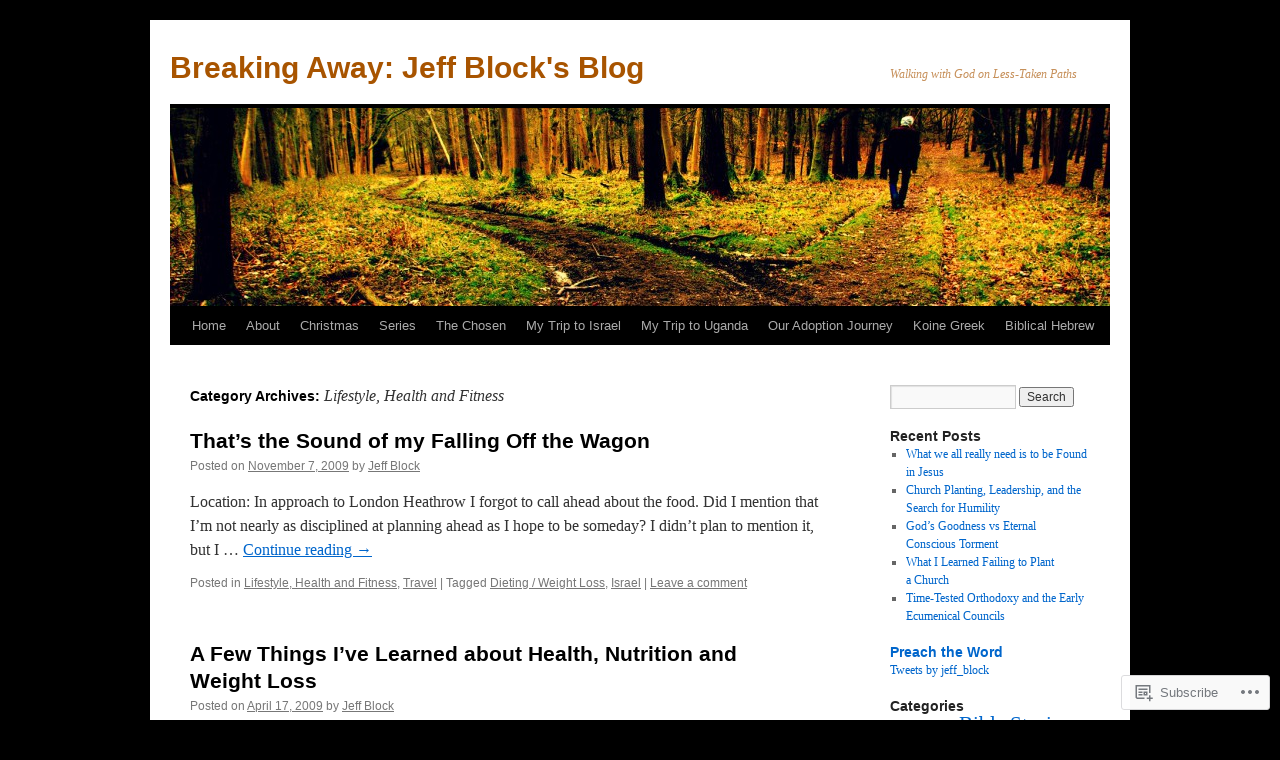

--- FILE ---
content_type: text/html; charset=UTF-8
request_url: https://jeffblock.com/category/lifestyle-health-and-fitness/
body_size: 21524
content:
<!DOCTYPE html>
<html lang="en">
<head>
<meta charset="UTF-8" />
<title>
Lifestyle, Health and Fitness | Breaking Away: Jeff Block&#039;s Blog</title>
<link rel="profile" href="https://gmpg.org/xfn/11" />
<link rel="stylesheet" type="text/css" media="all" href="https://s0.wp.com/wp-content/themes/pub/twentyten/style.css?m=1659017451i&amp;ver=20190507" />
<link rel="pingback" href="https://jeffblock.com/xmlrpc.php">
<meta name='robots' content='max-image-preview:large' />

<!-- Async WordPress.com Remote Login -->
<script id="wpcom_remote_login_js">
var wpcom_remote_login_extra_auth = '';
function wpcom_remote_login_remove_dom_node_id( element_id ) {
	var dom_node = document.getElementById( element_id );
	if ( dom_node ) { dom_node.parentNode.removeChild( dom_node ); }
}
function wpcom_remote_login_remove_dom_node_classes( class_name ) {
	var dom_nodes = document.querySelectorAll( '.' + class_name );
	for ( var i = 0; i < dom_nodes.length; i++ ) {
		dom_nodes[ i ].parentNode.removeChild( dom_nodes[ i ] );
	}
}
function wpcom_remote_login_final_cleanup() {
	wpcom_remote_login_remove_dom_node_classes( "wpcom_remote_login_msg" );
	wpcom_remote_login_remove_dom_node_id( "wpcom_remote_login_key" );
	wpcom_remote_login_remove_dom_node_id( "wpcom_remote_login_validate" );
	wpcom_remote_login_remove_dom_node_id( "wpcom_remote_login_js" );
	wpcom_remote_login_remove_dom_node_id( "wpcom_request_access_iframe" );
	wpcom_remote_login_remove_dom_node_id( "wpcom_request_access_styles" );
}

// Watch for messages back from the remote login
window.addEventListener( "message", function( e ) {
	if ( e.origin === "https://r-login.wordpress.com" ) {
		var data = {};
		try {
			data = JSON.parse( e.data );
		} catch( e ) {
			wpcom_remote_login_final_cleanup();
			return;
		}

		if ( data.msg === 'LOGIN' ) {
			// Clean up the login check iframe
			wpcom_remote_login_remove_dom_node_id( "wpcom_remote_login_key" );

			var id_regex = new RegExp( /^[0-9]+$/ );
			var token_regex = new RegExp( /^.*|.*|.*$/ );
			if (
				token_regex.test( data.token )
				&& id_regex.test( data.wpcomid )
			) {
				// We have everything we need to ask for a login
				var script = document.createElement( "script" );
				script.setAttribute( "id", "wpcom_remote_login_validate" );
				script.src = '/remote-login.php?wpcom_remote_login=validate'
					+ '&wpcomid=' + data.wpcomid
					+ '&token=' + encodeURIComponent( data.token )
					+ '&host=' + window.location.protocol
					+ '//' + window.location.hostname
					+ '&postid=441'
					+ '&is_singular=';
				document.body.appendChild( script );
			}

			return;
		}

		// Safari ITP, not logged in, so redirect
		if ( data.msg === 'LOGIN-REDIRECT' ) {
			window.location = 'https://wordpress.com/log-in?redirect_to=' + window.location.href;
			return;
		}

		// Safari ITP, storage access failed, remove the request
		if ( data.msg === 'LOGIN-REMOVE' ) {
			var css_zap = 'html { -webkit-transition: margin-top 1s; transition: margin-top 1s; } /* 9001 */ html { margin-top: 0 !important; } * html body { margin-top: 0 !important; } @media screen and ( max-width: 782px ) { html { margin-top: 0 !important; } * html body { margin-top: 0 !important; } }';
			var style_zap = document.createElement( 'style' );
			style_zap.type = 'text/css';
			style_zap.appendChild( document.createTextNode( css_zap ) );
			document.body.appendChild( style_zap );

			var e = document.getElementById( 'wpcom_request_access_iframe' );
			e.parentNode.removeChild( e );

			document.cookie = 'wordpress_com_login_access=denied; path=/; max-age=31536000';

			return;
		}

		// Safari ITP
		if ( data.msg === 'REQUEST_ACCESS' ) {
			console.log( 'request access: safari' );

			// Check ITP iframe enable/disable knob
			if ( wpcom_remote_login_extra_auth !== 'safari_itp_iframe' ) {
				return;
			}

			// If we are in a "private window" there is no ITP.
			var private_window = false;
			try {
				var opendb = window.openDatabase( null, null, null, null );
			} catch( e ) {
				private_window = true;
			}

			if ( private_window ) {
				console.log( 'private window' );
				return;
			}

			var iframe = document.createElement( 'iframe' );
			iframe.id = 'wpcom_request_access_iframe';
			iframe.setAttribute( 'scrolling', 'no' );
			iframe.setAttribute( 'sandbox', 'allow-storage-access-by-user-activation allow-scripts allow-same-origin allow-top-navigation-by-user-activation' );
			iframe.src = 'https://r-login.wordpress.com/remote-login.php?wpcom_remote_login=request_access&origin=' + encodeURIComponent( data.origin ) + '&wpcomid=' + encodeURIComponent( data.wpcomid );

			var css = 'html { -webkit-transition: margin-top 1s; transition: margin-top 1s; } /* 9001 */ html { margin-top: 46px !important; } * html body { margin-top: 46px !important; } @media screen and ( max-width: 660px ) { html { margin-top: 71px !important; } * html body { margin-top: 71px !important; } #wpcom_request_access_iframe { display: block; height: 71px !important; } } #wpcom_request_access_iframe { border: 0px; height: 46px; position: fixed; top: 0; left: 0; width: 100%; min-width: 100%; z-index: 99999; background: #23282d; } ';

			var style = document.createElement( 'style' );
			style.type = 'text/css';
			style.id = 'wpcom_request_access_styles';
			style.appendChild( document.createTextNode( css ) );
			document.body.appendChild( style );

			document.body.appendChild( iframe );
		}

		if ( data.msg === 'DONE' ) {
			wpcom_remote_login_final_cleanup();
		}
	}
}, false );

// Inject the remote login iframe after the page has had a chance to load
// more critical resources
window.addEventListener( "DOMContentLoaded", function( e ) {
	var iframe = document.createElement( "iframe" );
	iframe.style.display = "none";
	iframe.setAttribute( "scrolling", "no" );
	iframe.setAttribute( "id", "wpcom_remote_login_key" );
	iframe.src = "https://r-login.wordpress.com/remote-login.php"
		+ "?wpcom_remote_login=key"
		+ "&origin=aHR0cHM6Ly9qZWZmYmxvY2suY29t"
		+ "&wpcomid=310364"
		+ "&time=" + Math.floor( Date.now() / 1000 );
	document.body.appendChild( iframe );
}, false );
</script>
<link rel='dns-prefetch' href='//s0.wp.com' />
<link rel="alternate" type="application/rss+xml" title="Breaking Away: Jeff Block&#039;s Blog &raquo; Feed" href="https://jeffblock.com/feed/" />
<link rel="alternate" type="application/rss+xml" title="Breaking Away: Jeff Block&#039;s Blog &raquo; Comments Feed" href="https://jeffblock.com/comments/feed/" />
<link rel="alternate" type="application/rss+xml" title="Breaking Away: Jeff Block&#039;s Blog &raquo; Lifestyle, Health and Fitness Category Feed" href="https://jeffblock.com/category/lifestyle-health-and-fitness/feed/" />
	<script type="text/javascript">
		/* <![CDATA[ */
		function addLoadEvent(func) {
			var oldonload = window.onload;
			if (typeof window.onload != 'function') {
				window.onload = func;
			} else {
				window.onload = function () {
					oldonload();
					func();
				}
			}
		}
		/* ]]> */
	</script>
	<link crossorigin='anonymous' rel='stylesheet' id='all-css-0-1' href='/wp-content/mu-plugins/likes/jetpack-likes.css?m=1743883414i&cssminify=yes' type='text/css' media='all' />
<style id='wp-emoji-styles-inline-css'>

	img.wp-smiley, img.emoji {
		display: inline !important;
		border: none !important;
		box-shadow: none !important;
		height: 1em !important;
		width: 1em !important;
		margin: 0 0.07em !important;
		vertical-align: -0.1em !important;
		background: none !important;
		padding: 0 !important;
	}
/*# sourceURL=wp-emoji-styles-inline-css */
</style>
<link crossorigin='anonymous' rel='stylesheet' id='all-css-2-1' href='/wp-content/plugins/gutenberg-core/v22.4.2/build/styles/block-library/style.min.css?m=1769608164i&cssminify=yes' type='text/css' media='all' />
<style id='wp-block-library-inline-css'>
.has-text-align-justify {
	text-align:justify;
}
.has-text-align-justify{text-align:justify;}

/*# sourceURL=wp-block-library-inline-css */
</style><style id='global-styles-inline-css'>
:root{--wp--preset--aspect-ratio--square: 1;--wp--preset--aspect-ratio--4-3: 4/3;--wp--preset--aspect-ratio--3-4: 3/4;--wp--preset--aspect-ratio--3-2: 3/2;--wp--preset--aspect-ratio--2-3: 2/3;--wp--preset--aspect-ratio--16-9: 16/9;--wp--preset--aspect-ratio--9-16: 9/16;--wp--preset--color--black: #000;--wp--preset--color--cyan-bluish-gray: #abb8c3;--wp--preset--color--white: #fff;--wp--preset--color--pale-pink: #f78da7;--wp--preset--color--vivid-red: #cf2e2e;--wp--preset--color--luminous-vivid-orange: #ff6900;--wp--preset--color--luminous-vivid-amber: #fcb900;--wp--preset--color--light-green-cyan: #7bdcb5;--wp--preset--color--vivid-green-cyan: #00d084;--wp--preset--color--pale-cyan-blue: #8ed1fc;--wp--preset--color--vivid-cyan-blue: #0693e3;--wp--preset--color--vivid-purple: #9b51e0;--wp--preset--color--blue: #0066cc;--wp--preset--color--medium-gray: #666;--wp--preset--color--light-gray: #f1f1f1;--wp--preset--gradient--vivid-cyan-blue-to-vivid-purple: linear-gradient(135deg,rgb(6,147,227) 0%,rgb(155,81,224) 100%);--wp--preset--gradient--light-green-cyan-to-vivid-green-cyan: linear-gradient(135deg,rgb(122,220,180) 0%,rgb(0,208,130) 100%);--wp--preset--gradient--luminous-vivid-amber-to-luminous-vivid-orange: linear-gradient(135deg,rgb(252,185,0) 0%,rgb(255,105,0) 100%);--wp--preset--gradient--luminous-vivid-orange-to-vivid-red: linear-gradient(135deg,rgb(255,105,0) 0%,rgb(207,46,46) 100%);--wp--preset--gradient--very-light-gray-to-cyan-bluish-gray: linear-gradient(135deg,rgb(238,238,238) 0%,rgb(169,184,195) 100%);--wp--preset--gradient--cool-to-warm-spectrum: linear-gradient(135deg,rgb(74,234,220) 0%,rgb(151,120,209) 20%,rgb(207,42,186) 40%,rgb(238,44,130) 60%,rgb(251,105,98) 80%,rgb(254,248,76) 100%);--wp--preset--gradient--blush-light-purple: linear-gradient(135deg,rgb(255,206,236) 0%,rgb(152,150,240) 100%);--wp--preset--gradient--blush-bordeaux: linear-gradient(135deg,rgb(254,205,165) 0%,rgb(254,45,45) 50%,rgb(107,0,62) 100%);--wp--preset--gradient--luminous-dusk: linear-gradient(135deg,rgb(255,203,112) 0%,rgb(199,81,192) 50%,rgb(65,88,208) 100%);--wp--preset--gradient--pale-ocean: linear-gradient(135deg,rgb(255,245,203) 0%,rgb(182,227,212) 50%,rgb(51,167,181) 100%);--wp--preset--gradient--electric-grass: linear-gradient(135deg,rgb(202,248,128) 0%,rgb(113,206,126) 100%);--wp--preset--gradient--midnight: linear-gradient(135deg,rgb(2,3,129) 0%,rgb(40,116,252) 100%);--wp--preset--font-size--small: 13px;--wp--preset--font-size--medium: 20px;--wp--preset--font-size--large: 36px;--wp--preset--font-size--x-large: 42px;--wp--preset--font-family--albert-sans: 'Albert Sans', sans-serif;--wp--preset--font-family--alegreya: Alegreya, serif;--wp--preset--font-family--arvo: Arvo, serif;--wp--preset--font-family--bodoni-moda: 'Bodoni Moda', serif;--wp--preset--font-family--bricolage-grotesque: 'Bricolage Grotesque', sans-serif;--wp--preset--font-family--cabin: Cabin, sans-serif;--wp--preset--font-family--chivo: Chivo, sans-serif;--wp--preset--font-family--commissioner: Commissioner, sans-serif;--wp--preset--font-family--cormorant: Cormorant, serif;--wp--preset--font-family--courier-prime: 'Courier Prime', monospace;--wp--preset--font-family--crimson-pro: 'Crimson Pro', serif;--wp--preset--font-family--dm-mono: 'DM Mono', monospace;--wp--preset--font-family--dm-sans: 'DM Sans', sans-serif;--wp--preset--font-family--dm-serif-display: 'DM Serif Display', serif;--wp--preset--font-family--domine: Domine, serif;--wp--preset--font-family--eb-garamond: 'EB Garamond', serif;--wp--preset--font-family--epilogue: Epilogue, sans-serif;--wp--preset--font-family--fahkwang: Fahkwang, sans-serif;--wp--preset--font-family--figtree: Figtree, sans-serif;--wp--preset--font-family--fira-sans: 'Fira Sans', sans-serif;--wp--preset--font-family--fjalla-one: 'Fjalla One', sans-serif;--wp--preset--font-family--fraunces: Fraunces, serif;--wp--preset--font-family--gabarito: Gabarito, system-ui;--wp--preset--font-family--ibm-plex-mono: 'IBM Plex Mono', monospace;--wp--preset--font-family--ibm-plex-sans: 'IBM Plex Sans', sans-serif;--wp--preset--font-family--ibarra-real-nova: 'Ibarra Real Nova', serif;--wp--preset--font-family--instrument-serif: 'Instrument Serif', serif;--wp--preset--font-family--inter: Inter, sans-serif;--wp--preset--font-family--josefin-sans: 'Josefin Sans', sans-serif;--wp--preset--font-family--jost: Jost, sans-serif;--wp--preset--font-family--libre-baskerville: 'Libre Baskerville', serif;--wp--preset--font-family--libre-franklin: 'Libre Franklin', sans-serif;--wp--preset--font-family--literata: Literata, serif;--wp--preset--font-family--lora: Lora, serif;--wp--preset--font-family--merriweather: Merriweather, serif;--wp--preset--font-family--montserrat: Montserrat, sans-serif;--wp--preset--font-family--newsreader: Newsreader, serif;--wp--preset--font-family--noto-sans-mono: 'Noto Sans Mono', sans-serif;--wp--preset--font-family--nunito: Nunito, sans-serif;--wp--preset--font-family--open-sans: 'Open Sans', sans-serif;--wp--preset--font-family--overpass: Overpass, sans-serif;--wp--preset--font-family--pt-serif: 'PT Serif', serif;--wp--preset--font-family--petrona: Petrona, serif;--wp--preset--font-family--piazzolla: Piazzolla, serif;--wp--preset--font-family--playfair-display: 'Playfair Display', serif;--wp--preset--font-family--plus-jakarta-sans: 'Plus Jakarta Sans', sans-serif;--wp--preset--font-family--poppins: Poppins, sans-serif;--wp--preset--font-family--raleway: Raleway, sans-serif;--wp--preset--font-family--roboto: Roboto, sans-serif;--wp--preset--font-family--roboto-slab: 'Roboto Slab', serif;--wp--preset--font-family--rubik: Rubik, sans-serif;--wp--preset--font-family--rufina: Rufina, serif;--wp--preset--font-family--sora: Sora, sans-serif;--wp--preset--font-family--source-sans-3: 'Source Sans 3', sans-serif;--wp--preset--font-family--source-serif-4: 'Source Serif 4', serif;--wp--preset--font-family--space-mono: 'Space Mono', monospace;--wp--preset--font-family--syne: Syne, sans-serif;--wp--preset--font-family--texturina: Texturina, serif;--wp--preset--font-family--urbanist: Urbanist, sans-serif;--wp--preset--font-family--work-sans: 'Work Sans', sans-serif;--wp--preset--spacing--20: 0.44rem;--wp--preset--spacing--30: 0.67rem;--wp--preset--spacing--40: 1rem;--wp--preset--spacing--50: 1.5rem;--wp--preset--spacing--60: 2.25rem;--wp--preset--spacing--70: 3.38rem;--wp--preset--spacing--80: 5.06rem;--wp--preset--shadow--natural: 6px 6px 9px rgba(0, 0, 0, 0.2);--wp--preset--shadow--deep: 12px 12px 50px rgba(0, 0, 0, 0.4);--wp--preset--shadow--sharp: 6px 6px 0px rgba(0, 0, 0, 0.2);--wp--preset--shadow--outlined: 6px 6px 0px -3px rgb(255, 255, 255), 6px 6px rgb(0, 0, 0);--wp--preset--shadow--crisp: 6px 6px 0px rgb(0, 0, 0);}:where(body) { margin: 0; }:where(.is-layout-flex){gap: 0.5em;}:where(.is-layout-grid){gap: 0.5em;}body .is-layout-flex{display: flex;}.is-layout-flex{flex-wrap: wrap;align-items: center;}.is-layout-flex > :is(*, div){margin: 0;}body .is-layout-grid{display: grid;}.is-layout-grid > :is(*, div){margin: 0;}body{padding-top: 0px;padding-right: 0px;padding-bottom: 0px;padding-left: 0px;}:root :where(.wp-element-button, .wp-block-button__link){background-color: #32373c;border-width: 0;color: #fff;font-family: inherit;font-size: inherit;font-style: inherit;font-weight: inherit;letter-spacing: inherit;line-height: inherit;padding-top: calc(0.667em + 2px);padding-right: calc(1.333em + 2px);padding-bottom: calc(0.667em + 2px);padding-left: calc(1.333em + 2px);text-decoration: none;text-transform: inherit;}.has-black-color{color: var(--wp--preset--color--black) !important;}.has-cyan-bluish-gray-color{color: var(--wp--preset--color--cyan-bluish-gray) !important;}.has-white-color{color: var(--wp--preset--color--white) !important;}.has-pale-pink-color{color: var(--wp--preset--color--pale-pink) !important;}.has-vivid-red-color{color: var(--wp--preset--color--vivid-red) !important;}.has-luminous-vivid-orange-color{color: var(--wp--preset--color--luminous-vivid-orange) !important;}.has-luminous-vivid-amber-color{color: var(--wp--preset--color--luminous-vivid-amber) !important;}.has-light-green-cyan-color{color: var(--wp--preset--color--light-green-cyan) !important;}.has-vivid-green-cyan-color{color: var(--wp--preset--color--vivid-green-cyan) !important;}.has-pale-cyan-blue-color{color: var(--wp--preset--color--pale-cyan-blue) !important;}.has-vivid-cyan-blue-color{color: var(--wp--preset--color--vivid-cyan-blue) !important;}.has-vivid-purple-color{color: var(--wp--preset--color--vivid-purple) !important;}.has-blue-color{color: var(--wp--preset--color--blue) !important;}.has-medium-gray-color{color: var(--wp--preset--color--medium-gray) !important;}.has-light-gray-color{color: var(--wp--preset--color--light-gray) !important;}.has-black-background-color{background-color: var(--wp--preset--color--black) !important;}.has-cyan-bluish-gray-background-color{background-color: var(--wp--preset--color--cyan-bluish-gray) !important;}.has-white-background-color{background-color: var(--wp--preset--color--white) !important;}.has-pale-pink-background-color{background-color: var(--wp--preset--color--pale-pink) !important;}.has-vivid-red-background-color{background-color: var(--wp--preset--color--vivid-red) !important;}.has-luminous-vivid-orange-background-color{background-color: var(--wp--preset--color--luminous-vivid-orange) !important;}.has-luminous-vivid-amber-background-color{background-color: var(--wp--preset--color--luminous-vivid-amber) !important;}.has-light-green-cyan-background-color{background-color: var(--wp--preset--color--light-green-cyan) !important;}.has-vivid-green-cyan-background-color{background-color: var(--wp--preset--color--vivid-green-cyan) !important;}.has-pale-cyan-blue-background-color{background-color: var(--wp--preset--color--pale-cyan-blue) !important;}.has-vivid-cyan-blue-background-color{background-color: var(--wp--preset--color--vivid-cyan-blue) !important;}.has-vivid-purple-background-color{background-color: var(--wp--preset--color--vivid-purple) !important;}.has-blue-background-color{background-color: var(--wp--preset--color--blue) !important;}.has-medium-gray-background-color{background-color: var(--wp--preset--color--medium-gray) !important;}.has-light-gray-background-color{background-color: var(--wp--preset--color--light-gray) !important;}.has-black-border-color{border-color: var(--wp--preset--color--black) !important;}.has-cyan-bluish-gray-border-color{border-color: var(--wp--preset--color--cyan-bluish-gray) !important;}.has-white-border-color{border-color: var(--wp--preset--color--white) !important;}.has-pale-pink-border-color{border-color: var(--wp--preset--color--pale-pink) !important;}.has-vivid-red-border-color{border-color: var(--wp--preset--color--vivid-red) !important;}.has-luminous-vivid-orange-border-color{border-color: var(--wp--preset--color--luminous-vivid-orange) !important;}.has-luminous-vivid-amber-border-color{border-color: var(--wp--preset--color--luminous-vivid-amber) !important;}.has-light-green-cyan-border-color{border-color: var(--wp--preset--color--light-green-cyan) !important;}.has-vivid-green-cyan-border-color{border-color: var(--wp--preset--color--vivid-green-cyan) !important;}.has-pale-cyan-blue-border-color{border-color: var(--wp--preset--color--pale-cyan-blue) !important;}.has-vivid-cyan-blue-border-color{border-color: var(--wp--preset--color--vivid-cyan-blue) !important;}.has-vivid-purple-border-color{border-color: var(--wp--preset--color--vivid-purple) !important;}.has-blue-border-color{border-color: var(--wp--preset--color--blue) !important;}.has-medium-gray-border-color{border-color: var(--wp--preset--color--medium-gray) !important;}.has-light-gray-border-color{border-color: var(--wp--preset--color--light-gray) !important;}.has-vivid-cyan-blue-to-vivid-purple-gradient-background{background: var(--wp--preset--gradient--vivid-cyan-blue-to-vivid-purple) !important;}.has-light-green-cyan-to-vivid-green-cyan-gradient-background{background: var(--wp--preset--gradient--light-green-cyan-to-vivid-green-cyan) !important;}.has-luminous-vivid-amber-to-luminous-vivid-orange-gradient-background{background: var(--wp--preset--gradient--luminous-vivid-amber-to-luminous-vivid-orange) !important;}.has-luminous-vivid-orange-to-vivid-red-gradient-background{background: var(--wp--preset--gradient--luminous-vivid-orange-to-vivid-red) !important;}.has-very-light-gray-to-cyan-bluish-gray-gradient-background{background: var(--wp--preset--gradient--very-light-gray-to-cyan-bluish-gray) !important;}.has-cool-to-warm-spectrum-gradient-background{background: var(--wp--preset--gradient--cool-to-warm-spectrum) !important;}.has-blush-light-purple-gradient-background{background: var(--wp--preset--gradient--blush-light-purple) !important;}.has-blush-bordeaux-gradient-background{background: var(--wp--preset--gradient--blush-bordeaux) !important;}.has-luminous-dusk-gradient-background{background: var(--wp--preset--gradient--luminous-dusk) !important;}.has-pale-ocean-gradient-background{background: var(--wp--preset--gradient--pale-ocean) !important;}.has-electric-grass-gradient-background{background: var(--wp--preset--gradient--electric-grass) !important;}.has-midnight-gradient-background{background: var(--wp--preset--gradient--midnight) !important;}.has-small-font-size{font-size: var(--wp--preset--font-size--small) !important;}.has-medium-font-size{font-size: var(--wp--preset--font-size--medium) !important;}.has-large-font-size{font-size: var(--wp--preset--font-size--large) !important;}.has-x-large-font-size{font-size: var(--wp--preset--font-size--x-large) !important;}.has-albert-sans-font-family{font-family: var(--wp--preset--font-family--albert-sans) !important;}.has-alegreya-font-family{font-family: var(--wp--preset--font-family--alegreya) !important;}.has-arvo-font-family{font-family: var(--wp--preset--font-family--arvo) !important;}.has-bodoni-moda-font-family{font-family: var(--wp--preset--font-family--bodoni-moda) !important;}.has-bricolage-grotesque-font-family{font-family: var(--wp--preset--font-family--bricolage-grotesque) !important;}.has-cabin-font-family{font-family: var(--wp--preset--font-family--cabin) !important;}.has-chivo-font-family{font-family: var(--wp--preset--font-family--chivo) !important;}.has-commissioner-font-family{font-family: var(--wp--preset--font-family--commissioner) !important;}.has-cormorant-font-family{font-family: var(--wp--preset--font-family--cormorant) !important;}.has-courier-prime-font-family{font-family: var(--wp--preset--font-family--courier-prime) !important;}.has-crimson-pro-font-family{font-family: var(--wp--preset--font-family--crimson-pro) !important;}.has-dm-mono-font-family{font-family: var(--wp--preset--font-family--dm-mono) !important;}.has-dm-sans-font-family{font-family: var(--wp--preset--font-family--dm-sans) !important;}.has-dm-serif-display-font-family{font-family: var(--wp--preset--font-family--dm-serif-display) !important;}.has-domine-font-family{font-family: var(--wp--preset--font-family--domine) !important;}.has-eb-garamond-font-family{font-family: var(--wp--preset--font-family--eb-garamond) !important;}.has-epilogue-font-family{font-family: var(--wp--preset--font-family--epilogue) !important;}.has-fahkwang-font-family{font-family: var(--wp--preset--font-family--fahkwang) !important;}.has-figtree-font-family{font-family: var(--wp--preset--font-family--figtree) !important;}.has-fira-sans-font-family{font-family: var(--wp--preset--font-family--fira-sans) !important;}.has-fjalla-one-font-family{font-family: var(--wp--preset--font-family--fjalla-one) !important;}.has-fraunces-font-family{font-family: var(--wp--preset--font-family--fraunces) !important;}.has-gabarito-font-family{font-family: var(--wp--preset--font-family--gabarito) !important;}.has-ibm-plex-mono-font-family{font-family: var(--wp--preset--font-family--ibm-plex-mono) !important;}.has-ibm-plex-sans-font-family{font-family: var(--wp--preset--font-family--ibm-plex-sans) !important;}.has-ibarra-real-nova-font-family{font-family: var(--wp--preset--font-family--ibarra-real-nova) !important;}.has-instrument-serif-font-family{font-family: var(--wp--preset--font-family--instrument-serif) !important;}.has-inter-font-family{font-family: var(--wp--preset--font-family--inter) !important;}.has-josefin-sans-font-family{font-family: var(--wp--preset--font-family--josefin-sans) !important;}.has-jost-font-family{font-family: var(--wp--preset--font-family--jost) !important;}.has-libre-baskerville-font-family{font-family: var(--wp--preset--font-family--libre-baskerville) !important;}.has-libre-franklin-font-family{font-family: var(--wp--preset--font-family--libre-franklin) !important;}.has-literata-font-family{font-family: var(--wp--preset--font-family--literata) !important;}.has-lora-font-family{font-family: var(--wp--preset--font-family--lora) !important;}.has-merriweather-font-family{font-family: var(--wp--preset--font-family--merriweather) !important;}.has-montserrat-font-family{font-family: var(--wp--preset--font-family--montserrat) !important;}.has-newsreader-font-family{font-family: var(--wp--preset--font-family--newsreader) !important;}.has-noto-sans-mono-font-family{font-family: var(--wp--preset--font-family--noto-sans-mono) !important;}.has-nunito-font-family{font-family: var(--wp--preset--font-family--nunito) !important;}.has-open-sans-font-family{font-family: var(--wp--preset--font-family--open-sans) !important;}.has-overpass-font-family{font-family: var(--wp--preset--font-family--overpass) !important;}.has-pt-serif-font-family{font-family: var(--wp--preset--font-family--pt-serif) !important;}.has-petrona-font-family{font-family: var(--wp--preset--font-family--petrona) !important;}.has-piazzolla-font-family{font-family: var(--wp--preset--font-family--piazzolla) !important;}.has-playfair-display-font-family{font-family: var(--wp--preset--font-family--playfair-display) !important;}.has-plus-jakarta-sans-font-family{font-family: var(--wp--preset--font-family--plus-jakarta-sans) !important;}.has-poppins-font-family{font-family: var(--wp--preset--font-family--poppins) !important;}.has-raleway-font-family{font-family: var(--wp--preset--font-family--raleway) !important;}.has-roboto-font-family{font-family: var(--wp--preset--font-family--roboto) !important;}.has-roboto-slab-font-family{font-family: var(--wp--preset--font-family--roboto-slab) !important;}.has-rubik-font-family{font-family: var(--wp--preset--font-family--rubik) !important;}.has-rufina-font-family{font-family: var(--wp--preset--font-family--rufina) !important;}.has-sora-font-family{font-family: var(--wp--preset--font-family--sora) !important;}.has-source-sans-3-font-family{font-family: var(--wp--preset--font-family--source-sans-3) !important;}.has-source-serif-4-font-family{font-family: var(--wp--preset--font-family--source-serif-4) !important;}.has-space-mono-font-family{font-family: var(--wp--preset--font-family--space-mono) !important;}.has-syne-font-family{font-family: var(--wp--preset--font-family--syne) !important;}.has-texturina-font-family{font-family: var(--wp--preset--font-family--texturina) !important;}.has-urbanist-font-family{font-family: var(--wp--preset--font-family--urbanist) !important;}.has-work-sans-font-family{font-family: var(--wp--preset--font-family--work-sans) !important;}
/*# sourceURL=global-styles-inline-css */
</style>

<style id='classic-theme-styles-inline-css'>
.wp-block-button__link{background-color:#32373c;border-radius:9999px;box-shadow:none;color:#fff;font-size:1.125em;padding:calc(.667em + 2px) calc(1.333em + 2px);text-decoration:none}.wp-block-file__button{background:#32373c;color:#fff}.wp-block-accordion-heading{margin:0}.wp-block-accordion-heading__toggle{background-color:inherit!important;color:inherit!important}.wp-block-accordion-heading__toggle:not(:focus-visible){outline:none}.wp-block-accordion-heading__toggle:focus,.wp-block-accordion-heading__toggle:hover{background-color:inherit!important;border:none;box-shadow:none;color:inherit;padding:var(--wp--preset--spacing--20,1em) 0;text-decoration:none}.wp-block-accordion-heading__toggle:focus-visible{outline:auto;outline-offset:0}
/*# sourceURL=/wp-content/plugins/gutenberg-core/v22.4.2/build/styles/block-library/classic.min.css */
</style>
<link crossorigin='anonymous' rel='stylesheet' id='all-css-4-1' href='/_static/??-eJyNj+sOgjAMhV/I0oBG8YfxWdioON0t65Dw9hZIvMSE+KdpT853doZDBB18Jp8x2r4znlEHZYO+M1ZFWRclsHHREiR6FDtsDeeXAziPlgrNvMGPINfDOyuR6C42eXI4ak1DlpzY1rAhCgNKxUTMINOZ3kG+Csg/3CJj7BXmQYRRVFwK/uedfwHzm2ulEkloJ2uH4vo416COAkiVJpvgvw642MakCT27U7mvy3pbVcfD7QlstJXp&cssminify=yes' type='text/css' media='all' />
<style id='jetpack-global-styles-frontend-style-inline-css'>
:root { --font-headings: unset; --font-base: unset; --font-headings-default: -apple-system,BlinkMacSystemFont,"Segoe UI",Roboto,Oxygen-Sans,Ubuntu,Cantarell,"Helvetica Neue",sans-serif; --font-base-default: -apple-system,BlinkMacSystemFont,"Segoe UI",Roboto,Oxygen-Sans,Ubuntu,Cantarell,"Helvetica Neue",sans-serif;}
/*# sourceURL=jetpack-global-styles-frontend-style-inline-css */
</style>
<link crossorigin='anonymous' rel='stylesheet' id='all-css-6-1' href='/_static/??-eJyNjcsKAjEMRX/IGtQZBxfip0hMS9sxTYppGfx7H7gRN+7ugcs5sFRHKi1Ig9Jd5R6zGMyhVaTrh8G6QFHfORhYwlvw6P39PbPENZmt4G/ROQuBKWVkxxrVvuBH1lIoz2waILJekF+HUzlupnG3nQ77YZwfuRJIaQ==&cssminify=yes' type='text/css' media='all' />
<script type="text/javascript" id="wpcom-actionbar-placeholder-js-extra">
/* <![CDATA[ */
var actionbardata = {"siteID":"310364","postID":"0","siteURL":"https://jeffblock.com","xhrURL":"https://jeffblock.com/wp-admin/admin-ajax.php","nonce":"25beab2906","isLoggedIn":"","statusMessage":"","subsEmailDefault":"instantly","proxyScriptUrl":"https://s0.wp.com/wp-content/js/wpcom-proxy-request.js?m=1513050504i&amp;ver=20211021","i18n":{"followedText":"New posts from this site will now appear in your \u003Ca href=\"https://wordpress.com/reader\"\u003EReader\u003C/a\u003E","foldBar":"Collapse this bar","unfoldBar":"Expand this bar","shortLinkCopied":"Shortlink copied to clipboard."}};
//# sourceURL=wpcom-actionbar-placeholder-js-extra
/* ]]> */
</script>
<script type="text/javascript" id="jetpack-mu-wpcom-settings-js-before">
/* <![CDATA[ */
var JETPACK_MU_WPCOM_SETTINGS = {"assetsUrl":"https://s0.wp.com/wp-content/mu-plugins/jetpack-mu-wpcom-plugin/sun/jetpack_vendor/automattic/jetpack-mu-wpcom/src/build/"};
//# sourceURL=jetpack-mu-wpcom-settings-js-before
/* ]]> */
</script>
<script crossorigin='anonymous' type='text/javascript'  src='/wp-content/js/rlt-proxy.js?m=1720530689i'></script>
<script type="text/javascript" id="rlt-proxy-js-after">
/* <![CDATA[ */
	rltInitialize( {"token":null,"iframeOrigins":["https:\/\/widgets.wp.com"]} );
//# sourceURL=rlt-proxy-js-after
/* ]]> */
</script>
<link rel="EditURI" type="application/rsd+xml" title="RSD" href="https://jeffblock.wordpress.com/xmlrpc.php?rsd" />
<meta name="generator" content="WordPress.com" />

<!-- Jetpack Open Graph Tags -->
<meta property="og:type" content="website" />
<meta property="og:title" content="Lifestyle, Health and Fitness &#8211; Breaking Away: Jeff Block&#039;s Blog" />
<meta property="og:url" content="https://jeffblock.com/category/lifestyle-health-and-fitness/" />
<meta property="og:site_name" content="Breaking Away: Jeff Block&#039;s Blog" />
<meta property="og:image" content="https://secure.gravatar.com/blavatar/6d8c386a6504e77a28cdb19ab51f1f3f7eb5e8646aeb7e93c96e7c38b8135fe2?s=200&#038;ts=1769816329" />
<meta property="og:image:width" content="200" />
<meta property="og:image:height" content="200" />
<meta property="og:image:alt" content="" />
<meta property="og:locale" content="en_US" />
<meta name="twitter:creator" content="@Jeff_Block" />
<meta name="twitter:site" content="@Jeff_Block" />

<!-- End Jetpack Open Graph Tags -->
<link rel="shortcut icon" type="image/x-icon" href="https://secure.gravatar.com/blavatar/6d8c386a6504e77a28cdb19ab51f1f3f7eb5e8646aeb7e93c96e7c38b8135fe2?s=32" sizes="16x16" />
<link rel="icon" type="image/x-icon" href="https://secure.gravatar.com/blavatar/6d8c386a6504e77a28cdb19ab51f1f3f7eb5e8646aeb7e93c96e7c38b8135fe2?s=32" sizes="16x16" />
<link rel="apple-touch-icon" href="https://secure.gravatar.com/blavatar/6d8c386a6504e77a28cdb19ab51f1f3f7eb5e8646aeb7e93c96e7c38b8135fe2?s=114" />
<link rel='openid.server' href='https://jeffblock.com/?openidserver=1' />
<link rel='openid.delegate' href='https://jeffblock.com/' />
<link rel="search" type="application/opensearchdescription+xml" href="https://jeffblock.com/osd.xml" title="Breaking Away: Jeff Block&#039;s Blog" />
<link rel="search" type="application/opensearchdescription+xml" href="https://s1.wp.com/opensearch.xml" title="WordPress.com" />
<meta name="theme-color" content="#000000" />
		<style type="text/css">
			.recentcomments a {
				display: inline !important;
				padding: 0 !important;
				margin: 0 !important;
			}

			table.recentcommentsavatartop img.avatar, table.recentcommentsavatarend img.avatar {
				border: 0px;
				margin: 0;
			}

			table.recentcommentsavatartop a, table.recentcommentsavatarend a {
				border: 0px !important;
				background-color: transparent !important;
			}

			td.recentcommentsavatarend, td.recentcommentsavatartop {
				padding: 0px 0px 1px 0px;
				margin: 0px;
			}

			td.recentcommentstextend {
				border: none !important;
				padding: 0px 0px 2px 10px;
			}

			.rtl td.recentcommentstextend {
				padding: 0px 10px 2px 0px;
			}

			td.recentcommentstexttop {
				border: none;
				padding: 0px 0px 0px 10px;
			}

			.rtl td.recentcommentstexttop {
				padding: 0px 10px 0px 0px;
			}
		</style>
		<meta name="description" content="Posts about Lifestyle, Health and Fitness written by Jeff Block" />
		<style type="text/css" id="twentyten-header-css">
					#site-title a,
			#site-description {
				color: #a85400 !important;
			}
				</style>
	<style type="text/css" id="custom-background-css">
body.custom-background { background-color: #000000; }
</style>
				<link rel="stylesheet" id="custom-css-css" type="text/css" href="https://s0.wp.com/?custom-css=1&#038;csblog=1iJS&#038;cscache=6&#038;csrev=4" />
			<link crossorigin='anonymous' rel='stylesheet' id='all-css-0-3' href='/_static/??-eJyVjssKwkAMRX/INowP1IX4KdKmg6SdScJkQn+/FR/gTpfncjhcmLVB4Rq5QvZGk9+JDcZYtcPpxWDOcCNG6JPgZGAzaSwtmm3g50CWwVM0wK6IW0wf5z382XseckrDir1hIa0kq/tFbSZ+hK/5Eo6H3fkU9mE7Lr2lXSA=&cssminify=yes' type='text/css' media='all' />
</head>

<body class="archive category category-lifestyle-health-and-fitness category-6937757 custom-background wp-theme-pubtwentyten customizer-styles-applied single-author jetpack-reblog-enabled">
<div id="wrapper" class="hfeed">
	<div id="header">
		<div id="masthead">
			<div id="branding" role="banner">
								<div id="site-title">
					<span>
						<a href="https://jeffblock.com/" title="Breaking Away: Jeff Block&#039;s Blog" rel="home">Breaking Away: Jeff Block&#039;s Blog</a>
					</span>
				</div>
				<div id="site-description">Walking with God on Less-Taken Paths</div>

									<a class="home-link" href="https://jeffblock.com/" title="Breaking Away: Jeff Block&#039;s Blog" rel="home">
						<img src="https://jeffblock.com/wp-content/uploads/2014/08/cropped-roadnottaken1.jpg" width="940" height="198" alt="" />
					</a>
								</div><!-- #branding -->

			<div id="access" role="navigation">
								<div class="skip-link screen-reader-text"><a href="#content" title="Skip to content">Skip to content</a></div>
				<div class="menu"><ul>
<li ><a href="https://jeffblock.com/">Home</a></li><li class="page_item page-item-3870 page_item_has_children"><a href="https://jeffblock.com/about/">About</a>
<ul class='children'>
	<li class="page_item page-item-3"><a href="https://jeffblock.com/about/me/">About Me</a></li>
	<li class="page_item page-item-2"><a href="https://jeffblock.com/about/blog/">About my Blog</a></li>
</ul>
</li>
<li class="page_item page-item-4729"><a href="https://jeffblock.com/christmas/">Christmas</a></li>
<li class="page_item page-item-1809"><a href="https://jeffblock.com/series/">Series</a></li>
<li class="page_item page-item-4880"><a href="https://jeffblock.com/the-chosen-guides/">The Chosen</a></li>
<li class="page_item page-item-522"><a href="https://jeffblock.com/israel/">My Trip to&nbsp;Israel</a></li>
<li class="page_item page-item-3863"><a href="https://jeffblock.com/uganda/">My Trip to&nbsp;Uganda</a></li>
<li class="page_item page-item-325"><a href="https://jeffblock.com/adoption/">Our Adoption Journey</a></li>
<li class="page_item page-item-2560"><a href="https://jeffblock.com/greek/">Koine Greek</a></li>
<li class="page_item page-item-3684"><a href="https://jeffblock.com/hebrew/">Biblical Hebrew</a></li>
</ul></div>
			</div><!-- #access -->
		</div><!-- #masthead -->
	</div><!-- #header -->

	<div id="main">

		<div id="container">
			<div id="content" role="main">

				<h1 class="page-title">Category Archives: <span>Lifestyle, Health and Fitness</span></h1>
				



	
			<div id="post-441" class="post-441 post type-post status-publish format-standard hentry category-lifestyle-health-and-fitness category-travel tag-dieting-weight-loss tag-israel">
			<h2 class="entry-title"><a href="https://jeffblock.com/2009/11/07/thats-the-sound-of-my-falling-off-the-wagon/" rel="bookmark">That&#8217;s the Sound of my Falling Off the&nbsp;Wagon</a></h2>

			<div class="entry-meta">
				<span class="meta-prep meta-prep-author">Posted on</span> <a href="https://jeffblock.com/2009/11/07/thats-the-sound-of-my-falling-off-the-wagon/" title="12:00 am" rel="bookmark"><span class="entry-date">November 7, 2009</span></a> <span class="meta-sep">by</span> <span class="author vcard"><a class="url fn n" href="https://jeffblock.com/author/jeffblock/" title="View all posts by Jeff Block">Jeff Block</a></span>			</div><!-- .entry-meta -->

					<div class="entry-summary">
				<p>Location: In approach to London Heathrow I forgot to call ahead about the food. Did I mention that I&#8217;m not nearly as disciplined at planning ahead as I hope to be someday? I didn&#8217;t plan to mention it, but I &hellip; <a href="https://jeffblock.com/2009/11/07/thats-the-sound-of-my-falling-off-the-wagon/">Continue reading <span class="meta-nav">&rarr;</span></a></p>
			</div><!-- .entry-summary -->
	
			<div class="entry-utility">
													<span class="cat-links">
						<span class="entry-utility-prep entry-utility-prep-cat-links">Posted in</span> <a href="https://jeffblock.com/category/lifestyle-health-and-fitness/" rel="category tag">Lifestyle, Health and Fitness</a>, <a href="https://jeffblock.com/category/travel/" rel="category tag">Travel</a>					</span>
					<span class="meta-sep">|</span>
				
								<span class="tag-links">
					<span class="entry-utility-prep entry-utility-prep-tag-links">Tagged</span> <a href="https://jeffblock.com/tag/dieting-weight-loss/" rel="tag">Dieting / Weight Loss</a>, <a href="https://jeffblock.com/tag/israel/" rel="tag">Israel</a>				</span>
				<span class="meta-sep">|</span>
				
				<span class="comments-link"><a href="https://jeffblock.com/2009/11/07/thats-the-sound-of-my-falling-off-the-wagon/#respond">Leave a comment</a></span>

							</div><!-- .entry-utility -->
		</div><!-- #post-441 -->

		
	

	
			<div id="post-392" class="post-392 post type-post status-publish format-standard hentry category-lifestyle-health-and-fitness tag-dieting-weight-loss">
			<h2 class="entry-title"><a href="https://jeffblock.com/2009/04/17/a-few-things-ive-learned-about-health-nutrition-and-weight-loss/" rel="bookmark">A Few Things I&#8217;ve Learned about Health, Nutrition and Weight&nbsp;Loss</a></h2>

			<div class="entry-meta">
				<span class="meta-prep meta-prep-author">Posted on</span> <a href="https://jeffblock.com/2009/04/17/a-few-things-ive-learned-about-health-nutrition-and-weight-loss/" title="3:08 pm" rel="bookmark"><span class="entry-date">April 17, 2009</span></a> <span class="meta-sep">by</span> <span class="author vcard"><a class="url fn n" href="https://jeffblock.com/author/jeffblock/" title="View all posts by Jeff Block">Jeff Block</a></span>			</div><!-- .entry-meta -->

					<div class="entry-summary">
				<p>Yesterday, I did my final weigh-in for the Weight Loss Challenge at my local gym, where I&#8217;ve been a member for the last 18 months.  When I joined the gym in September 2007, I weighed 305lbs &#8211; the most I&#8217;ve &hellip; <a href="https://jeffblock.com/2009/04/17/a-few-things-ive-learned-about-health-nutrition-and-weight-loss/">Continue reading <span class="meta-nav">&rarr;</span></a></p>
			</div><!-- .entry-summary -->
	
			<div class="entry-utility">
													<span class="cat-links">
						<span class="entry-utility-prep entry-utility-prep-cat-links">Posted in</span> <a href="https://jeffblock.com/category/lifestyle-health-and-fitness/" rel="category tag">Lifestyle, Health and Fitness</a>					</span>
					<span class="meta-sep">|</span>
				
								<span class="tag-links">
					<span class="entry-utility-prep entry-utility-prep-tag-links">Tagged</span> <a href="https://jeffblock.com/tag/dieting-weight-loss/" rel="tag">Dieting / Weight Loss</a>				</span>
				<span class="meta-sep">|</span>
				
				<span class="comments-link"><a href="https://jeffblock.com/2009/04/17/a-few-things-ive-learned-about-health-nutrition-and-weight-loss/#comments">11 Comments</a></span>

							</div><!-- .entry-utility -->
		</div><!-- #post-392 -->

		
	

	
			<div id="post-386" class="post-386 post type-post status-publish format-standard hentry category-food-fun-and-games category-lifestyle-health-and-fitness tag-bacon">
			<h2 class="entry-title"><a href="https://jeffblock.com/2009/03/16/bacon-makes-everything-better/" rel="bookmark">Bacon makes everything&nbsp;better?</a></h2>

			<div class="entry-meta">
				<span class="meta-prep meta-prep-author">Posted on</span> <a href="https://jeffblock.com/2009/03/16/bacon-makes-everything-better/" title="2:24 pm" rel="bookmark"><span class="entry-date">March 16, 2009</span></a> <span class="meta-sep">by</span> <span class="author vcard"><a class="url fn n" href="https://jeffblock.com/author/jeffblock/" title="View all posts by Jeff Block">Jeff Block</a></span>			</div><!-- .entry-meta -->

					<div class="entry-summary">
				<p>Okay &#8230; I&#8217;m as much a lover of all things royally unhealthy as the next guy, but this is over the top for me.  Especially in my newly dietary, gym-loving (read: weakened) condition, this just about put me on the &hellip; <a href="https://jeffblock.com/2009/03/16/bacon-makes-everything-better/">Continue reading <span class="meta-nav">&rarr;</span></a></p>
			</div><!-- .entry-summary -->
	
			<div class="entry-utility">
													<span class="cat-links">
						<span class="entry-utility-prep entry-utility-prep-cat-links">Posted in</span> <a href="https://jeffblock.com/category/food-fun-and-games/" rel="category tag">Food, Fun and Games</a>, <a href="https://jeffblock.com/category/lifestyle-health-and-fitness/" rel="category tag">Lifestyle, Health and Fitness</a>					</span>
					<span class="meta-sep">|</span>
				
								<span class="tag-links">
					<span class="entry-utility-prep entry-utility-prep-tag-links">Tagged</span> <a href="https://jeffblock.com/tag/bacon/" rel="tag">Bacon</a>				</span>
				<span class="meta-sep">|</span>
				
				<span class="comments-link"><a href="https://jeffblock.com/2009/03/16/bacon-makes-everything-better/#comments">1 Comment</a></span>

							</div><!-- .entry-utility -->
		</div><!-- #post-386 -->

		
	


			</div><!-- #content -->
		</div><!-- #container -->


		<div id="primary" class="widget-area" role="complementary">
						<ul class="xoxo">

<li id="search-4" class="widget-container widget_search"><form role="search" method="get" id="searchform" class="searchform" action="https://jeffblock.com/">
				<div>
					<label class="screen-reader-text" for="s">Search for:</label>
					<input type="text" value="" name="s" id="s" />
					<input type="submit" id="searchsubmit" value="Search" />
				</div>
			</form></li>
		<li id="recent-posts-2" class="widget-container widget_recent_entries">
		<h3 class="widget-title">Recent Posts</h3>
		<ul>
											<li>
					<a href="https://jeffblock.com/2025/11/22/what-we-all-really-need-is-to-be-found-in-jesus/">What we all really need is to be Found in&nbsp;Jesus</a>
									</li>
											<li>
					<a href="https://jeffblock.com/2023/05/20/church-planting-leadership-and-the-search-for-humility/">Church Planting, Leadership, and the Search for&nbsp;Humility</a>
									</li>
											<li>
					<a href="https://jeffblock.com/2023/03/23/gods-goodness-vs-eternal-conscious-torment/">God&#8217;s Goodness vs Eternal Conscious&nbsp;Torment</a>
									</li>
											<li>
					<a href="https://jeffblock.com/2022/12/14/what-i-learned-failing-to-plant-a-church/">What I Learned Failing to Plant a&nbsp;Church</a>
									</li>
											<li>
					<a href="https://jeffblock.com/2021/04/13/time-tested-orthodoxy-and-the-early-ecumenical-councils/">Time-Tested Orthodoxy and the Early Ecumenical&nbsp;Councils</a>
									</li>
					</ul>

		</li><li id="twitter-3" class="widget-container widget_twitter"><h3 class="widget-title"><a href='http://twitter.com/jeff_block'>Preach the Word</a></h3><a class="twitter-timeline" data-height="600" data-dnt="true" href="https://twitter.com/jeff_block">Tweets by jeff_block</a></li><li id="tag_cloud-3" class="widget-container widget_tag_cloud"><h3 class="widget-title">Categories</h3><div style="overflow: hidden;"><a href="https://jeffblock.com/category/adoption-personal/" style="font-size: 134.21052631579%; padding: 1px; margin: 1px;"  title="Adoption (27)">Adoption</a> <a href="https://jeffblock.com/category/theology/bible-stories/" style="font-size: 177.63157894737%; padding: 1px; margin: 1px;"  title="Bible Stories (60)">Bible Stories</a> <a href="https://jeffblock.com/category/book-review/" style="font-size: 103.94736842105%; padding: 1px; margin: 1px;"  title="Book Review (4)">Book Review</a> <a href="https://jeffblock.com/category/business-and-finance/" style="font-size: 127.63157894737%; padding: 1px; margin: 1px;"  title="Business and Finance (22)">Business and Finance</a> <a href="https://jeffblock.com/category/counseling-and-psychology/" style="font-size: 101.31578947368%; padding: 1px; margin: 1px;"  title="Counseling and Psychology (2)">Counseling and Psychology</a> <a href="https://jeffblock.com/category/family-and-friends/" style="font-size: 140.78947368421%; padding: 1px; margin: 1px;"  title="Family and Friends (32)">Family and Friends</a> <a href="https://jeffblock.com/category/food-fun-and-games/" style="font-size: 121.05263157895%; padding: 1px; margin: 1px;"  title="Food, Fun and Games (17)">Food, Fun and Games</a> <a href="https://jeffblock.com/category/lifestyle-health-and-fitness/" style="font-size: 102.63157894737%; padding: 1px; margin: 1px;"  title="Lifestyle, Health and Fitness (3)">Lifestyle, Health and Fitness</a> <a href="https://jeffblock.com/category/military/" style="font-size: 121.05263157895%; padding: 1px; margin: 1px;"  title="Military (17)">Military</a> <a href="https://jeffblock.com/category/news-politics-and-culture/" style="font-size: 180.26315789474%; padding: 1px; margin: 1px;"  title="News, Politics and Culture (62)">News, Politics and Culture</a> <a href="https://jeffblock.com/category/personal-links/" style="font-size: 111.84210526316%; padding: 1px; margin: 1px;"  title="Personal Links (10)">Personal Links</a> <a href="https://jeffblock.com/category/prayer/" style="font-size: 100%; padding: 1px; margin: 1px;"  title="Prayer (1)">Prayer</a> <a href="https://jeffblock.com/category/proverbs-and-wisdom-literature/" style="font-size: 106.57894736842%; padding: 1px; margin: 1px;"  title="Proverbs and Wisdom Literature (6)">Proverbs and Wisdom Literature</a> <a href="https://jeffblock.com/category/psalms-music-and-worship/" style="font-size: 128.94736842105%; padding: 1px; margin: 1px;"  title="Psalms, Music and Worship (23)">Psalms, Music and Worship</a> <a href="https://jeffblock.com/category/real-life/" style="font-size: 168.42105263158%; padding: 1px; margin: 1px;"  title="Real Life (53)">Real Life</a> <a href="https://jeffblock.com/category/science-engineering-and-technology/" style="font-size: 135.52631578947%; padding: 1px; margin: 1px;"  title="Science, Engineering and Technology (28)">Science, Engineering and Technology</a> <a href="https://jeffblock.com/category/theology/sermon/" style="font-size: 114.47368421053%; padding: 1px; margin: 1px;"  title="Sermon (12)">Sermon</a> <a href="https://jeffblock.com/category/the-church/" style="font-size: 100%; padding: 1px; margin: 1px;"  title="The Church (1)">The Church</a> <a href="https://jeffblock.com/category/theology/" style="font-size: 275%; padding: 1px; margin: 1px;"  title="Theology (134)">Theology</a> <a href="https://jeffblock.com/category/travel/" style="font-size: 235.52631578947%; padding: 1px; margin: 1px;"  title="Travel (104)">Travel</a> <a href="https://jeffblock.com/category/tribute/" style="font-size: 102.63157894737%; padding: 1px; margin: 1px;"  title="Tribute (3)">Tribute</a> <a href="https://jeffblock.com/category/uncategorized/" style="font-size: 102.63157894737%; padding: 1px; margin: 1px;"  title="Uncategorized (3)">Uncategorized</a> </div></li><li id="wp_tag_cloud-2" class="widget-container wp_widget_tag_cloud"><h3 class="widget-title">Topics Discussed</h3><ul class='wp-tag-cloud' role='list'>
	<li><a href="https://jeffblock.com/tag/american-society-and-culture/" class="tag-cloud-link tag-link-6201310 tag-link-position-1" style="font-size: 8pt;" aria-label="American Society and Culture (8 items)">American Society and Culture</a></li>
	<li><a href="https://jeffblock.com/tag/economics/" class="tag-cloud-link tag-link-657 tag-link-position-2" style="font-size: 10.765432098765pt;" aria-label="Economics (12 items)">Economics</a></li>
	<li><a href="https://jeffblock.com/tag/faith/" class="tag-cloud-link tag-link-401 tag-link-position-3" style="font-size: 8pt;" aria-label="Faith (8 items)">Faith</a></li>
	<li><a href="https://jeffblock.com/tag/fear/" class="tag-cloud-link tag-link-32976 tag-link-position-4" style="font-size: 9.5555555555556pt;" aria-label="Fear (10 items)">Fear</a></li>
	<li><a href="https://jeffblock.com/tag/gods-faithfulness/" class="tag-cloud-link tag-link-56549 tag-link-position-5" style="font-size: 10.246913580247pt;" aria-label="God&#039;s Faithfulness (11 items)">God&#039;s Faithfulness</a></li>
	<li><a href="https://jeffblock.com/tag/gods-goodness/" class="tag-cloud-link tag-link-402551 tag-link-position-6" style="font-size: 14.395061728395pt;" aria-label="God&#039;s Goodness (20 items)">God&#039;s Goodness</a></li>
	<li><a href="https://jeffblock.com/tag/gods-love/" class="tag-cloud-link tag-link-63959 tag-link-position-7" style="font-size: 15.777777777778pt;" aria-label="God&#039;s Love (24 items)">God&#039;s Love</a></li>
	<li><a href="https://jeffblock.com/tag/gods-sovereignty/" class="tag-cloud-link tag-link-416169 tag-link-position-8" style="font-size: 10.246913580247pt;" aria-label="God&#039;s Sovereignty (11 items)">God&#039;s Sovereignty</a></li>
	<li><a href="https://jeffblock.com/tag/gods-will-plan-and-priorities/" class="tag-cloud-link tag-link-438107824 tag-link-position-9" style="font-size: 8.8641975308642pt;" aria-label="God&#039;s Will Plan and Priorities (9 items)">God&#039;s Will Plan and Priorities</a></li>
	<li><a href="https://jeffblock.com/tag/heaven-eternal-life/" class="tag-cloud-link tag-link-38439022 tag-link-position-10" style="font-size: 13.358024691358pt;" aria-label="Heaven / Eternal Life (17 items)">Heaven / Eternal Life</a></li>
	<li><a href="https://jeffblock.com/tag/holy-spirit/" class="tag-cloud-link tag-link-33380 tag-link-position-11" style="font-size: 8.8641975308642pt;" aria-label="Holy Spirit (9 items)">Holy Spirit</a></li>
	<li><a href="https://jeffblock.com/tag/humility-brokenness-spiritual-poverty/" class="tag-cloud-link tag-link-437796564 tag-link-position-12" style="font-size: 12.83950617284pt;" aria-label="Humility / Brokenness / Spiritual Poverty (16 items)">Humility / Brokenness / Spiritual Poverty</a></li>
	<li><a href="https://jeffblock.com/tag/israel/" class="tag-cloud-link tag-link-9937 tag-link-position-13" style="font-size: 21.308641975309pt;" aria-label="Israel (51 items)">Israel</a></li>
	<li><a href="https://jeffblock.com/tag/james-macdonald/" class="tag-cloud-link tag-link-222628 tag-link-position-14" style="font-size: 10.246913580247pt;" aria-label="James MacDonald (11 items)">James MacDonald</a></li>
	<li><a href="https://jeffblock.com/tag/jerusalem/" class="tag-cloud-link tag-link-27993 tag-link-position-15" style="font-size: 13.358024691358pt;" aria-label="Jerusalem (17 items)">Jerusalem</a></li>
	<li><a href="https://jeffblock.com/tag/jesus/" class="tag-cloud-link tag-link-8329 tag-link-position-16" style="font-size: 22pt;" aria-label="Jesus (57 items)">Jesus</a></li>
	<li><a href="https://jeffblock.com/tag/kingdom-of-god/" class="tag-cloud-link tag-link-115341 tag-link-position-17" style="font-size: 10.765432098765pt;" aria-label="Kingdom of God (12 items)">Kingdom of God</a></li>
	<li><a href="https://jeffblock.com/tag/love/" class="tag-cloud-link tag-link-3785 tag-link-position-18" style="font-size: 11.975308641975pt;" aria-label="Love (14 items)">Love</a></li>
	<li><a href="https://jeffblock.com/tag/missions/" class="tag-cloud-link tag-link-24193 tag-link-position-19" style="font-size: 15.777777777778pt;" aria-label="Missions (24 items)">Missions</a></li>
	<li><a href="https://jeffblock.com/tag/pain-and-suffering/" class="tag-cloud-link tag-link-55770 tag-link-position-20" style="font-size: 11.456790123457pt;" aria-label="Pain and Suffering (13 items)">Pain and Suffering</a></li>
	<li><a href="https://jeffblock.com/tag/paul-apostle/" class="tag-cloud-link tag-link-26350539 tag-link-position-21" style="font-size: 8pt;" aria-label="Paul (Apostle) (8 items)">Paul (Apostle)</a></li>
	<li><a href="https://jeffblock.com/tag/philippines/" class="tag-cloud-link tag-link-4255 tag-link-position-22" style="font-size: 13.358024691358pt;" aria-label="Philippines (17 items)">Philippines</a></li>
	<li><a href="https://jeffblock.com/tag/redemption-the-gospel/" class="tag-cloud-link tag-link-437801509 tag-link-position-23" style="font-size: 11.456790123457pt;" aria-label="Redemption / The Gospel (13 items)">Redemption / The Gospel</a></li>
	<li><a href="https://jeffblock.com/tag/sanctification-new-life-in-christ/" class="tag-cloud-link tag-link-437573856 tag-link-position-24" style="font-size: 15.432098765432pt;" aria-label="Sanctification / New Life in Christ (23 items)">Sanctification / New Life in Christ</a></li>
	<li><a href="https://jeffblock.com/tag/shekinah-home/" class="tag-cloud-link tag-link-12203861 tag-link-position-25" style="font-size: 8pt;" aria-label="Shekinah Home (8 items)">Shekinah Home</a></li>
	<li><a href="https://jeffblock.com/tag/sin-human-nature/" class="tag-cloud-link tag-link-437800537 tag-link-position-26" style="font-size: 12.320987654321pt;" aria-label="Sin / Human Nature (15 items)">Sin / Human Nature</a></li>
	<li><a href="https://jeffblock.com/tag/the-church/" class="tag-cloud-link tag-link-36535 tag-link-position-27" style="font-size: 12.83950617284pt;" aria-label="The Church (16 items)">The Church</a></li>
	<li><a href="https://jeffblock.com/tag/trusting-god/" class="tag-cloud-link tag-link-458233 tag-link-position-28" style="font-size: 12.83950617284pt;" aria-label="Trusting God (16 items)">Trusting God</a></li>
	<li><a href="https://jeffblock.com/tag/uganda/" class="tag-cloud-link tag-link-4510 tag-link-position-29" style="font-size: 15.777777777778pt;" aria-label="Uganda (24 items)">Uganda</a></li>
	<li><a href="https://jeffblock.com/tag/worship/" class="tag-cloud-link tag-link-7304 tag-link-position-30" style="font-size: 11.456790123457pt;" aria-label="Worship (13 items)">Worship</a></li>
</ul>
</li><li id="archives-3" class="widget-container widget_archive"><h3 class="widget-title">Archives</h3>		<label class="screen-reader-text" for="archives-dropdown-3">Archives</label>
		<select id="archives-dropdown-3" name="archive-dropdown">
			
			<option value="">Select Month</option>
				<option value='https://jeffblock.com/2025/11/'> November 2025 &nbsp;(1)</option>
	<option value='https://jeffblock.com/2023/05/'> May 2023 &nbsp;(1)</option>
	<option value='https://jeffblock.com/2023/03/'> March 2023 &nbsp;(1)</option>
	<option value='https://jeffblock.com/2022/12/'> December 2022 &nbsp;(1)</option>
	<option value='https://jeffblock.com/2021/04/'> April 2021 &nbsp;(1)</option>
	<option value='https://jeffblock.com/2019/07/'> July 2019 &nbsp;(1)</option>
	<option value='https://jeffblock.com/2018/12/'> December 2018 &nbsp;(1)</option>
	<option value='https://jeffblock.com/2018/09/'> September 2018 &nbsp;(1)</option>
	<option value='https://jeffblock.com/2018/07/'> July 2018 &nbsp;(2)</option>
	<option value='https://jeffblock.com/2018/06/'> June 2018 &nbsp;(1)</option>
	<option value='https://jeffblock.com/2018/05/'> May 2018 &nbsp;(1)</option>
	<option value='https://jeffblock.com/2018/03/'> March 2018 &nbsp;(1)</option>
	<option value='https://jeffblock.com/2018/02/'> February 2018 &nbsp;(1)</option>
	<option value='https://jeffblock.com/2018/01/'> January 2018 &nbsp;(2)</option>
	<option value='https://jeffblock.com/2017/09/'> September 2017 &nbsp;(2)</option>
	<option value='https://jeffblock.com/2017/08/'> August 2017 &nbsp;(1)</option>
	<option value='https://jeffblock.com/2017/07/'> July 2017 &nbsp;(4)</option>
	<option value='https://jeffblock.com/2017/06/'> June 2017 &nbsp;(7)</option>
	<option value='https://jeffblock.com/2017/05/'> May 2017 &nbsp;(13)</option>
	<option value='https://jeffblock.com/2017/04/'> April 2017 &nbsp;(3)</option>
	<option value='https://jeffblock.com/2017/03/'> March 2017 &nbsp;(1)</option>
	<option value='https://jeffblock.com/2017/01/'> January 2017 &nbsp;(4)</option>
	<option value='https://jeffblock.com/2016/12/'> December 2016 &nbsp;(3)</option>
	<option value='https://jeffblock.com/2016/11/'> November 2016 &nbsp;(1)</option>
	<option value='https://jeffblock.com/2016/09/'> September 2016 &nbsp;(2)</option>
	<option value='https://jeffblock.com/2016/08/'> August 2016 &nbsp;(4)</option>
	<option value='https://jeffblock.com/2016/07/'> July 2016 &nbsp;(8)</option>
	<option value='https://jeffblock.com/2016/06/'> June 2016 &nbsp;(2)</option>
	<option value='https://jeffblock.com/2016/05/'> May 2016 &nbsp;(2)</option>
	<option value='https://jeffblock.com/2016/04/'> April 2016 &nbsp;(3)</option>
	<option value='https://jeffblock.com/2016/03/'> March 2016 &nbsp;(5)</option>
	<option value='https://jeffblock.com/2016/02/'> February 2016 &nbsp;(4)</option>
	<option value='https://jeffblock.com/2016/01/'> January 2016 &nbsp;(11)</option>
	<option value='https://jeffblock.com/2015/12/'> December 2015 &nbsp;(8)</option>
	<option value='https://jeffblock.com/2015/11/'> November 2015 &nbsp;(3)</option>
	<option value='https://jeffblock.com/2015/10/'> October 2015 &nbsp;(2)</option>
	<option value='https://jeffblock.com/2015/09/'> September 2015 &nbsp;(1)</option>
	<option value='https://jeffblock.com/2015/08/'> August 2015 &nbsp;(3)</option>
	<option value='https://jeffblock.com/2015/07/'> July 2015 &nbsp;(2)</option>
	<option value='https://jeffblock.com/2015/06/'> June 2015 &nbsp;(1)</option>
	<option value='https://jeffblock.com/2015/04/'> April 2015 &nbsp;(4)</option>
	<option value='https://jeffblock.com/2015/03/'> March 2015 &nbsp;(6)</option>
	<option value='https://jeffblock.com/2015/02/'> February 2015 &nbsp;(4)</option>
	<option value='https://jeffblock.com/2015/01/'> January 2015 &nbsp;(1)</option>
	<option value='https://jeffblock.com/2014/12/'> December 2014 &nbsp;(3)</option>
	<option value='https://jeffblock.com/2014/10/'> October 2014 &nbsp;(2)</option>
	<option value='https://jeffblock.com/2014/09/'> September 2014 &nbsp;(3)</option>
	<option value='https://jeffblock.com/2014/08/'> August 2014 &nbsp;(3)</option>
	<option value='https://jeffblock.com/2014/03/'> March 2014 &nbsp;(1)</option>
	<option value='https://jeffblock.com/2014/01/'> January 2014 &nbsp;(1)</option>
	<option value='https://jeffblock.com/2013/11/'> November 2013 &nbsp;(4)</option>
	<option value='https://jeffblock.com/2012/11/'> November 2012 &nbsp;(5)</option>
	<option value='https://jeffblock.com/2010/10/'> October 2010 &nbsp;(1)</option>
	<option value='https://jeffblock.com/2010/09/'> September 2010 &nbsp;(3)</option>
	<option value='https://jeffblock.com/2010/08/'> August 2010 &nbsp;(1)</option>
	<option value='https://jeffblock.com/2009/11/'> November 2009 &nbsp;(50)</option>
	<option value='https://jeffblock.com/2009/07/'> July 2009 &nbsp;(3)</option>
	<option value='https://jeffblock.com/2009/04/'> April 2009 &nbsp;(1)</option>
	<option value='https://jeffblock.com/2009/03/'> March 2009 &nbsp;(2)</option>
	<option value='https://jeffblock.com/2009/01/'> January 2009 &nbsp;(2)</option>
	<option value='https://jeffblock.com/2008/11/'> November 2008 &nbsp;(3)</option>
	<option value='https://jeffblock.com/2008/10/'> October 2008 &nbsp;(24)</option>
	<option value='https://jeffblock.com/2008/09/'> September 2008 &nbsp;(9)</option>
	<option value='https://jeffblock.com/2008/03/'> March 2008 &nbsp;(2)</option>
	<option value='https://jeffblock.com/2007/12/'> December 2007 &nbsp;(1)</option>
	<option value='https://jeffblock.com/2007/10/'> October 2007 &nbsp;(1)</option>
	<option value='https://jeffblock.com/2007/08/'> August 2007 &nbsp;(1)</option>
	<option value='https://jeffblock.com/2007/07/'> July 2007 &nbsp;(2)</option>
	<option value='https://jeffblock.com/2007/06/'> June 2007 &nbsp;(1)</option>
	<option value='https://jeffblock.com/2007/02/'> February 2007 &nbsp;(1)</option>
	<option value='https://jeffblock.com/2007/01/'> January 2007 &nbsp;(2)</option>
	<option value='https://jeffblock.com/2006/12/'> December 2006 &nbsp;(7)</option>
	<option value='https://jeffblock.com/2006/11/'> November 2006 &nbsp;(12)</option>
	<option value='https://jeffblock.com/2006/10/'> October 2006 &nbsp;(7)</option>
	<option value='https://jeffblock.com/2006/09/'> September 2006 &nbsp;(13)</option>
	<option value='https://jeffblock.com/2006/08/'> August 2006 &nbsp;(12)</option>
	<option value='https://jeffblock.com/2006/07/'> July 2006 &nbsp;(19)</option>

		</select>

			<script type="text/javascript">
/* <![CDATA[ */

( ( dropdownId ) => {
	const dropdown = document.getElementById( dropdownId );
	function onSelectChange() {
		setTimeout( () => {
			if ( 'escape' === dropdown.dataset.lastkey ) {
				return;
			}
			if ( dropdown.value ) {
				document.location.href = dropdown.value;
			}
		}, 250 );
	}
	function onKeyUp( event ) {
		if ( 'Escape' === event.key ) {
			dropdown.dataset.lastkey = 'escape';
		} else {
			delete dropdown.dataset.lastkey;
		}
	}
	function onClick() {
		delete dropdown.dataset.lastkey;
	}
	dropdown.addEventListener( 'keyup', onKeyUp );
	dropdown.addEventListener( 'click', onClick );
	dropdown.addEventListener( 'change', onSelectChange );
})( "archives-dropdown-3" );

//# sourceURL=WP_Widget_Archives%3A%3Awidget
/* ]]> */
</script>
</li><li id="blog_subscription-3" class="widget-container widget_blog_subscription jetpack_subscription_widget"><h3 class="widget-title"><label for="subscribe-field">Follow Blog via Email</label></h3>

			<div class="wp-block-jetpack-subscriptions__container">
			<form
				action="https://subscribe.wordpress.com"
				method="post"
				accept-charset="utf-8"
				data-blog="310364"
				data-post_access_level="everybody"
				id="subscribe-blog"
			>
				<p>Enter your email address to follow this blog and receive notifications of new posts by email.</p>
				<p id="subscribe-email">
					<label
						id="subscribe-field-label"
						for="subscribe-field"
						class="screen-reader-text"
					>
						Email Address:					</label>

					<input
							type="email"
							name="email"
							autocomplete="email"
							
							style="width: 95%; padding: 1px 10px"
							placeholder="Email Address"
							value=""
							id="subscribe-field"
							required
						/>				</p>

				<p id="subscribe-submit"
									>
					<input type="hidden" name="action" value="subscribe"/>
					<input type="hidden" name="blog_id" value="310364"/>
					<input type="hidden" name="source" value="https://jeffblock.com/category/lifestyle-health-and-fitness/"/>
					<input type="hidden" name="sub-type" value="widget"/>
					<input type="hidden" name="redirect_fragment" value="subscribe-blog"/>
					<input type="hidden" id="_wpnonce" name="_wpnonce" value="5d097cb7e2" />					<button type="submit"
													class="wp-block-button__link"
																	>
						Follow					</button>
				</p>
			</form>
							<div class="wp-block-jetpack-subscriptions__subscount">
					Join 261 other subscribers				</div>
						</div>
			
</li>			</ul>
		</div><!-- #primary .widget-area -->

	</div><!-- #main -->

	<div id="footer" role="contentinfo">
		<div id="colophon">



			<div id="site-info">
				<a href="https://jeffblock.com/" title="Breaking Away: Jeff Block&#039;s Blog" rel="home">
					Breaking Away: Jeff Block&#039;s Blog				</a>
							</div><!-- #site-info -->

			<div id="site-generator">
								<a href="https://wordpress.com/?ref=footer_blog" rel="nofollow">Blog at WordPress.com.</a>
			</div><!-- #site-generator -->

		</div><!-- #colophon -->
	</div><!-- #footer -->

</div><!-- #wrapper -->

<!--  -->
<script type="speculationrules">
{"prefetch":[{"source":"document","where":{"and":[{"href_matches":"/*"},{"not":{"href_matches":["/wp-*.php","/wp-admin/*","/files/*","/wp-content/*","/wp-content/plugins/*","/wp-content/themes/pub/twentyten/*","/*\\?(.+)"]}},{"not":{"selector_matches":"a[rel~=\"nofollow\"]"}},{"not":{"selector_matches":".no-prefetch, .no-prefetch a"}}]},"eagerness":"conservative"}]}
</script>
<script type="text/javascript" src="//0.gravatar.com/js/hovercards/hovercards.min.js?ver=202605924dcd77a86c6f1d3698ec27fc5da92b28585ddad3ee636c0397cf312193b2a1" id="grofiles-cards-js"></script>
<script type="text/javascript" id="wpgroho-js-extra">
/* <![CDATA[ */
var WPGroHo = {"my_hash":""};
//# sourceURL=wpgroho-js-extra
/* ]]> */
</script>
<script crossorigin='anonymous' type='text/javascript'  src='/wp-content/mu-plugins/gravatar-hovercards/wpgroho.js?m=1610363240i'></script>

	<script>
		// Initialize and attach hovercards to all gravatars
		( function() {
			function init() {
				if ( typeof Gravatar === 'undefined' ) {
					return;
				}

				if ( typeof Gravatar.init !== 'function' ) {
					return;
				}

				Gravatar.profile_cb = function ( hash, id ) {
					WPGroHo.syncProfileData( hash, id );
				};

				Gravatar.my_hash = WPGroHo.my_hash;
				Gravatar.init(
					'body',
					'#wp-admin-bar-my-account',
					{
						i18n: {
							'Edit your profile →': 'Edit your profile →',
							'View profile →': 'View profile →',
							'Contact': 'Contact',
							'Send money': 'Send money',
							'Sorry, we are unable to load this Gravatar profile.': 'Sorry, we are unable to load this Gravatar profile.',
							'Gravatar not found.': 'Gravatar not found.',
							'Too Many Requests.': 'Too Many Requests.',
							'Internal Server Error.': 'Internal Server Error.',
							'Is this you?': 'Is this you?',
							'Claim your free profile.': 'Claim your free profile.',
							'Email': 'Email',
							'Home Phone': 'Home Phone',
							'Work Phone': 'Work Phone',
							'Cell Phone': 'Cell Phone',
							'Contact Form': 'Contact Form',
							'Calendar': 'Calendar',
						},
					}
				);
			}

			if ( document.readyState !== 'loading' ) {
				init();
			} else {
				document.addEventListener( 'DOMContentLoaded', init );
			}
		} )();
	</script>

		<div style="display:none">
	</div>
		<div id="actionbar" dir="ltr" style="display: none;"
			class="actnbr-pub-twentyten actnbr-has-follow actnbr-has-actions">
		<ul>
								<li class="actnbr-btn actnbr-hidden">
								<a class="actnbr-action actnbr-actn-follow " href="">
			<svg class="gridicon" height="20" width="20" xmlns="http://www.w3.org/2000/svg" viewBox="0 0 20 20"><path clip-rule="evenodd" d="m4 4.5h12v6.5h1.5v-6.5-1.5h-1.5-12-1.5v1.5 10.5c0 1.1046.89543 2 2 2h7v-1.5h-7c-.27614 0-.5-.2239-.5-.5zm10.5 2h-9v1.5h9zm-5 3h-4v1.5h4zm3.5 1.5h-1v1h1zm-1-1.5h-1.5v1.5 1 1.5h1.5 1 1.5v-1.5-1-1.5h-1.5zm-2.5 2.5h-4v1.5h4zm6.5 1.25h1.5v2.25h2.25v1.5h-2.25v2.25h-1.5v-2.25h-2.25v-1.5h2.25z"  fill-rule="evenodd"></path></svg>
			<span>Subscribe</span>
		</a>
		<a class="actnbr-action actnbr-actn-following  no-display" href="">
			<svg class="gridicon" height="20" width="20" xmlns="http://www.w3.org/2000/svg" viewBox="0 0 20 20"><path fill-rule="evenodd" clip-rule="evenodd" d="M16 4.5H4V15C4 15.2761 4.22386 15.5 4.5 15.5H11.5V17H4.5C3.39543 17 2.5 16.1046 2.5 15V4.5V3H4H16H17.5V4.5V12.5H16V4.5ZM5.5 6.5H14.5V8H5.5V6.5ZM5.5 9.5H9.5V11H5.5V9.5ZM12 11H13V12H12V11ZM10.5 9.5H12H13H14.5V11V12V13.5H13H12H10.5V12V11V9.5ZM5.5 12H9.5V13.5H5.5V12Z" fill="#008A20"></path><path class="following-icon-tick" d="M13.5 16L15.5 18L19 14.5" stroke="#008A20" stroke-width="1.5"></path></svg>
			<span>Subscribed</span>
		</a>
							<div class="actnbr-popover tip tip-top-left actnbr-notice" id="follow-bubble">
							<div class="tip-arrow"></div>
							<div class="tip-inner actnbr-follow-bubble">
															<ul>
											<li class="actnbr-sitename">
			<a href="https://jeffblock.com">
				<img loading='lazy' alt='' src='https://secure.gravatar.com/blavatar/6d8c386a6504e77a28cdb19ab51f1f3f7eb5e8646aeb7e93c96e7c38b8135fe2?s=50&#038;d=https%3A%2F%2Fs0.wp.com%2Fi%2Flogo%2Fwpcom-gray-white.png' srcset='https://secure.gravatar.com/blavatar/6d8c386a6504e77a28cdb19ab51f1f3f7eb5e8646aeb7e93c96e7c38b8135fe2?s=50&#038;d=https%3A%2F%2Fs0.wp.com%2Fi%2Flogo%2Fwpcom-gray-white.png 1x, https://secure.gravatar.com/blavatar/6d8c386a6504e77a28cdb19ab51f1f3f7eb5e8646aeb7e93c96e7c38b8135fe2?s=75&#038;d=https%3A%2F%2Fs0.wp.com%2Fi%2Flogo%2Fwpcom-gray-white.png 1.5x, https://secure.gravatar.com/blavatar/6d8c386a6504e77a28cdb19ab51f1f3f7eb5e8646aeb7e93c96e7c38b8135fe2?s=100&#038;d=https%3A%2F%2Fs0.wp.com%2Fi%2Flogo%2Fwpcom-gray-white.png 2x, https://secure.gravatar.com/blavatar/6d8c386a6504e77a28cdb19ab51f1f3f7eb5e8646aeb7e93c96e7c38b8135fe2?s=150&#038;d=https%3A%2F%2Fs0.wp.com%2Fi%2Flogo%2Fwpcom-gray-white.png 3x, https://secure.gravatar.com/blavatar/6d8c386a6504e77a28cdb19ab51f1f3f7eb5e8646aeb7e93c96e7c38b8135fe2?s=200&#038;d=https%3A%2F%2Fs0.wp.com%2Fi%2Flogo%2Fwpcom-gray-white.png 4x' class='avatar avatar-50' height='50' width='50' />				Breaking Away: Jeff Block&#039;s Blog			</a>
		</li>
										<div class="actnbr-message no-display"></div>
									<form method="post" action="https://subscribe.wordpress.com" accept-charset="utf-8" style="display: none;">
																						<div class="actnbr-follow-count">Join 261 other subscribers</div>
																					<div>
										<input type="email" name="email" placeholder="Enter your email address" class="actnbr-email-field" aria-label="Enter your email address" />
										</div>
										<input type="hidden" name="action" value="subscribe" />
										<input type="hidden" name="blog_id" value="310364" />
										<input type="hidden" name="source" value="https://jeffblock.com/category/lifestyle-health-and-fitness/" />
										<input type="hidden" name="sub-type" value="actionbar-follow" />
										<input type="hidden" id="_wpnonce" name="_wpnonce" value="5d097cb7e2" />										<div class="actnbr-button-wrap">
											<button type="submit" value="Sign me up">
												Sign me up											</button>
										</div>
									</form>
									<li class="actnbr-login-nudge">
										<div>
											Already have a WordPress.com account? <a href="https://wordpress.com/log-in?redirect_to=https%3A%2F%2Fr-login.wordpress.com%2Fremote-login.php%3Faction%3Dlink%26back%3Dhttps%253A%252F%252Fjeffblock.com%252F2009%252F11%252F07%252Fthats-the-sound-of-my-falling-off-the-wagon%252F">Log in now.</a>										</div>
									</li>
								</ul>
															</div>
						</div>
					</li>
							<li class="actnbr-ellipsis actnbr-hidden">
				<svg class="gridicon gridicons-ellipsis" height="24" width="24" xmlns="http://www.w3.org/2000/svg" viewBox="0 0 24 24"><g><path d="M7 12c0 1.104-.896 2-2 2s-2-.896-2-2 .896-2 2-2 2 .896 2 2zm12-2c-1.104 0-2 .896-2 2s.896 2 2 2 2-.896 2-2-.896-2-2-2zm-7 0c-1.104 0-2 .896-2 2s.896 2 2 2 2-.896 2-2-.896-2-2-2z"/></g></svg>				<div class="actnbr-popover tip tip-top-left actnbr-more">
					<div class="tip-arrow"></div>
					<div class="tip-inner">
						<ul>
								<li class="actnbr-sitename">
			<a href="https://jeffblock.com">
				<img loading='lazy' alt='' src='https://secure.gravatar.com/blavatar/6d8c386a6504e77a28cdb19ab51f1f3f7eb5e8646aeb7e93c96e7c38b8135fe2?s=50&#038;d=https%3A%2F%2Fs0.wp.com%2Fi%2Flogo%2Fwpcom-gray-white.png' srcset='https://secure.gravatar.com/blavatar/6d8c386a6504e77a28cdb19ab51f1f3f7eb5e8646aeb7e93c96e7c38b8135fe2?s=50&#038;d=https%3A%2F%2Fs0.wp.com%2Fi%2Flogo%2Fwpcom-gray-white.png 1x, https://secure.gravatar.com/blavatar/6d8c386a6504e77a28cdb19ab51f1f3f7eb5e8646aeb7e93c96e7c38b8135fe2?s=75&#038;d=https%3A%2F%2Fs0.wp.com%2Fi%2Flogo%2Fwpcom-gray-white.png 1.5x, https://secure.gravatar.com/blavatar/6d8c386a6504e77a28cdb19ab51f1f3f7eb5e8646aeb7e93c96e7c38b8135fe2?s=100&#038;d=https%3A%2F%2Fs0.wp.com%2Fi%2Flogo%2Fwpcom-gray-white.png 2x, https://secure.gravatar.com/blavatar/6d8c386a6504e77a28cdb19ab51f1f3f7eb5e8646aeb7e93c96e7c38b8135fe2?s=150&#038;d=https%3A%2F%2Fs0.wp.com%2Fi%2Flogo%2Fwpcom-gray-white.png 3x, https://secure.gravatar.com/blavatar/6d8c386a6504e77a28cdb19ab51f1f3f7eb5e8646aeb7e93c96e7c38b8135fe2?s=200&#038;d=https%3A%2F%2Fs0.wp.com%2Fi%2Flogo%2Fwpcom-gray-white.png 4x' class='avatar avatar-50' height='50' width='50' />				Breaking Away: Jeff Block&#039;s Blog			</a>
		</li>
								<li class="actnbr-folded-follow">
										<a class="actnbr-action actnbr-actn-follow " href="">
			<svg class="gridicon" height="20" width="20" xmlns="http://www.w3.org/2000/svg" viewBox="0 0 20 20"><path clip-rule="evenodd" d="m4 4.5h12v6.5h1.5v-6.5-1.5h-1.5-12-1.5v1.5 10.5c0 1.1046.89543 2 2 2h7v-1.5h-7c-.27614 0-.5-.2239-.5-.5zm10.5 2h-9v1.5h9zm-5 3h-4v1.5h4zm3.5 1.5h-1v1h1zm-1-1.5h-1.5v1.5 1 1.5h1.5 1 1.5v-1.5-1-1.5h-1.5zm-2.5 2.5h-4v1.5h4zm6.5 1.25h1.5v2.25h2.25v1.5h-2.25v2.25h-1.5v-2.25h-2.25v-1.5h2.25z"  fill-rule="evenodd"></path></svg>
			<span>Subscribe</span>
		</a>
		<a class="actnbr-action actnbr-actn-following  no-display" href="">
			<svg class="gridicon" height="20" width="20" xmlns="http://www.w3.org/2000/svg" viewBox="0 0 20 20"><path fill-rule="evenodd" clip-rule="evenodd" d="M16 4.5H4V15C4 15.2761 4.22386 15.5 4.5 15.5H11.5V17H4.5C3.39543 17 2.5 16.1046 2.5 15V4.5V3H4H16H17.5V4.5V12.5H16V4.5ZM5.5 6.5H14.5V8H5.5V6.5ZM5.5 9.5H9.5V11H5.5V9.5ZM12 11H13V12H12V11ZM10.5 9.5H12H13H14.5V11V12V13.5H13H12H10.5V12V11V9.5ZM5.5 12H9.5V13.5H5.5V12Z" fill="#008A20"></path><path class="following-icon-tick" d="M13.5 16L15.5 18L19 14.5" stroke="#008A20" stroke-width="1.5"></path></svg>
			<span>Subscribed</span>
		</a>
								</li>
														<li class="actnbr-signup"><a href="https://wordpress.com/start/">Sign up</a></li>
							<li class="actnbr-login"><a href="https://wordpress.com/log-in?redirect_to=https%3A%2F%2Fr-login.wordpress.com%2Fremote-login.php%3Faction%3Dlink%26back%3Dhttps%253A%252F%252Fjeffblock.com%252F2009%252F11%252F07%252Fthats-the-sound-of-my-falling-off-the-wagon%252F">Log in</a></li>
															<li class="flb-report">
									<a href="https://wordpress.com/abuse/?report_url=https://jeffblock.com" target="_blank" rel="noopener noreferrer">
										Report this content									</a>
								</li>
															<li class="actnbr-reader">
									<a href="https://wordpress.com/reader/feeds/42244856">
										View site in Reader									</a>
								</li>
															<li class="actnbr-subs">
									<a href="https://subscribe.wordpress.com/">Manage subscriptions</a>
								</li>
																<li class="actnbr-fold"><a href="">Collapse this bar</a></li>
														</ul>
					</div>
				</div>
			</li>
		</ul>
	</div>
	
<script>
window.addEventListener( "DOMContentLoaded", function( event ) {
	var link = document.createElement( "link" );
	link.href = "/wp-content/mu-plugins/actionbar/actionbar.css?v=20250116";
	link.type = "text/css";
	link.rel = "stylesheet";
	document.head.appendChild( link );

	var script = document.createElement( "script" );
	script.src = "/wp-content/mu-plugins/actionbar/actionbar.js?v=20250204";
	document.body.appendChild( script );
} );
</script>

			<div id="jp-carousel-loading-overlay">
			<div id="jp-carousel-loading-wrapper">
				<span id="jp-carousel-library-loading">&nbsp;</span>
			</div>
		</div>
		<div class="jp-carousel-overlay" style="display: none;">

		<div class="jp-carousel-container">
			<!-- The Carousel Swiper -->
			<div
				class="jp-carousel-wrap swiper jp-carousel-swiper-container jp-carousel-transitions"
				itemscope
				itemtype="https://schema.org/ImageGallery">
				<div class="jp-carousel swiper-wrapper"></div>
				<div class="jp-swiper-button-prev swiper-button-prev">
					<svg width="25" height="24" viewBox="0 0 25 24" fill="none" xmlns="http://www.w3.org/2000/svg">
						<mask id="maskPrev" mask-type="alpha" maskUnits="userSpaceOnUse" x="8" y="6" width="9" height="12">
							<path d="M16.2072 16.59L11.6496 12L16.2072 7.41L14.8041 6L8.8335 12L14.8041 18L16.2072 16.59Z" fill="white"/>
						</mask>
						<g mask="url(#maskPrev)">
							<rect x="0.579102" width="23.8823" height="24" fill="#FFFFFF"/>
						</g>
					</svg>
				</div>
				<div class="jp-swiper-button-next swiper-button-next">
					<svg width="25" height="24" viewBox="0 0 25 24" fill="none" xmlns="http://www.w3.org/2000/svg">
						<mask id="maskNext" mask-type="alpha" maskUnits="userSpaceOnUse" x="8" y="6" width="8" height="12">
							<path d="M8.59814 16.59L13.1557 12L8.59814 7.41L10.0012 6L15.9718 12L10.0012 18L8.59814 16.59Z" fill="white"/>
						</mask>
						<g mask="url(#maskNext)">
							<rect x="0.34375" width="23.8822" height="24" fill="#FFFFFF"/>
						</g>
					</svg>
				</div>
			</div>
			<!-- The main close buton -->
			<div class="jp-carousel-close-hint">
				<svg width="25" height="24" viewBox="0 0 25 24" fill="none" xmlns="http://www.w3.org/2000/svg">
					<mask id="maskClose" mask-type="alpha" maskUnits="userSpaceOnUse" x="5" y="5" width="15" height="14">
						<path d="M19.3166 6.41L17.9135 5L12.3509 10.59L6.78834 5L5.38525 6.41L10.9478 12L5.38525 17.59L6.78834 19L12.3509 13.41L17.9135 19L19.3166 17.59L13.754 12L19.3166 6.41Z" fill="white"/>
					</mask>
					<g mask="url(#maskClose)">
						<rect x="0.409668" width="23.8823" height="24" fill="#FFFFFF"/>
					</g>
				</svg>
			</div>
			<!-- Image info, comments and meta -->
			<div class="jp-carousel-info">
				<div class="jp-carousel-info-footer">
					<div class="jp-carousel-pagination-container">
						<div class="jp-swiper-pagination swiper-pagination"></div>
						<div class="jp-carousel-pagination"></div>
					</div>
					<div class="jp-carousel-photo-title-container">
						<h2 class="jp-carousel-photo-caption"></h2>
					</div>
					<div class="jp-carousel-photo-icons-container">
						<a href="#" class="jp-carousel-icon-btn jp-carousel-icon-info" aria-label="Toggle photo metadata visibility">
							<span class="jp-carousel-icon">
								<svg width="25" height="24" viewBox="0 0 25 24" fill="none" xmlns="http://www.w3.org/2000/svg">
									<mask id="maskInfo" mask-type="alpha" maskUnits="userSpaceOnUse" x="2" y="2" width="21" height="20">
										<path fill-rule="evenodd" clip-rule="evenodd" d="M12.7537 2C7.26076 2 2.80273 6.48 2.80273 12C2.80273 17.52 7.26076 22 12.7537 22C18.2466 22 22.7046 17.52 22.7046 12C22.7046 6.48 18.2466 2 12.7537 2ZM11.7586 7V9H13.7488V7H11.7586ZM11.7586 11V17H13.7488V11H11.7586ZM4.79292 12C4.79292 16.41 8.36531 20 12.7537 20C17.142 20 20.7144 16.41 20.7144 12C20.7144 7.59 17.142 4 12.7537 4C8.36531 4 4.79292 7.59 4.79292 12Z" fill="white"/>
									</mask>
									<g mask="url(#maskInfo)">
										<rect x="0.8125" width="23.8823" height="24" fill="#FFFFFF"/>
									</g>
								</svg>
							</span>
						</a>
												<a href="#" class="jp-carousel-icon-btn jp-carousel-icon-comments" aria-label="Toggle photo comments visibility">
							<span class="jp-carousel-icon">
								<svg width="25" height="24" viewBox="0 0 25 24" fill="none" xmlns="http://www.w3.org/2000/svg">
									<mask id="maskComments" mask-type="alpha" maskUnits="userSpaceOnUse" x="2" y="2" width="21" height="20">
										<path fill-rule="evenodd" clip-rule="evenodd" d="M4.3271 2H20.2486C21.3432 2 22.2388 2.9 22.2388 4V16C22.2388 17.1 21.3432 18 20.2486 18H6.31729L2.33691 22V4C2.33691 2.9 3.2325 2 4.3271 2ZM6.31729 16H20.2486V4H4.3271V18L6.31729 16Z" fill="white"/>
									</mask>
									<g mask="url(#maskComments)">
										<rect x="0.34668" width="23.8823" height="24" fill="#FFFFFF"/>
									</g>
								</svg>

								<span class="jp-carousel-has-comments-indicator" aria-label="This image has comments."></span>
							</span>
						</a>
											</div>
				</div>
				<div class="jp-carousel-info-extra">
					<div class="jp-carousel-info-content-wrapper">
						<div class="jp-carousel-photo-title-container">
							<h2 class="jp-carousel-photo-title"></h2>
						</div>
						<div class="jp-carousel-comments-wrapper">
															<div id="jp-carousel-comments-loading">
									<span>Loading Comments...</span>
								</div>
								<div class="jp-carousel-comments"></div>
								<div id="jp-carousel-comment-form-container">
									<span id="jp-carousel-comment-form-spinner">&nbsp;</span>
									<div id="jp-carousel-comment-post-results"></div>
																														<form id="jp-carousel-comment-form">
												<label for="jp-carousel-comment-form-comment-field" class="screen-reader-text">Write a Comment...</label>
												<textarea
													name="comment"
													class="jp-carousel-comment-form-field jp-carousel-comment-form-textarea"
													id="jp-carousel-comment-form-comment-field"
													placeholder="Write a Comment..."
												></textarea>
												<div id="jp-carousel-comment-form-submit-and-info-wrapper">
													<div id="jp-carousel-comment-form-commenting-as">
																													<fieldset>
																<label for="jp-carousel-comment-form-email-field">Email (Required)</label>
																<input type="text" name="email" class="jp-carousel-comment-form-field jp-carousel-comment-form-text-field" id="jp-carousel-comment-form-email-field" />
															</fieldset>
															<fieldset>
																<label for="jp-carousel-comment-form-author-field">Name (Required)</label>
																<input type="text" name="author" class="jp-carousel-comment-form-field jp-carousel-comment-form-text-field" id="jp-carousel-comment-form-author-field" />
															</fieldset>
															<fieldset>
																<label for="jp-carousel-comment-form-url-field">Website</label>
																<input type="text" name="url" class="jp-carousel-comment-form-field jp-carousel-comment-form-text-field" id="jp-carousel-comment-form-url-field" />
															</fieldset>
																											</div>
													<input
														type="submit"
														name="submit"
														class="jp-carousel-comment-form-button"
														id="jp-carousel-comment-form-button-submit"
														value="Post Comment" />
												</div>
											</form>
																											</div>
													</div>
						<div class="jp-carousel-image-meta">
							<div class="jp-carousel-title-and-caption">
								<div class="jp-carousel-photo-info">
									<h3 class="jp-carousel-caption" itemprop="caption description"></h3>
								</div>

								<div class="jp-carousel-photo-description"></div>
							</div>
							<ul class="jp-carousel-image-exif" style="display: none;"></ul>
							<a class="jp-carousel-image-download" href="#" target="_blank" style="display: none;">
								<svg width="25" height="24" viewBox="0 0 25 24" fill="none" xmlns="http://www.w3.org/2000/svg">
									<mask id="mask0" mask-type="alpha" maskUnits="userSpaceOnUse" x="3" y="3" width="19" height="18">
										<path fill-rule="evenodd" clip-rule="evenodd" d="M5.84615 5V19H19.7775V12H21.7677V19C21.7677 20.1 20.8721 21 19.7775 21H5.84615C4.74159 21 3.85596 20.1 3.85596 19V5C3.85596 3.9 4.74159 3 5.84615 3H12.8118V5H5.84615ZM14.802 5V3H21.7677V10H19.7775V6.41L9.99569 16.24L8.59261 14.83L18.3744 5H14.802Z" fill="white"/>
									</mask>
									<g mask="url(#mask0)">
										<rect x="0.870605" width="23.8823" height="24" fill="#FFFFFF"/>
									</g>
								</svg>
								<span class="jp-carousel-download-text"></span>
							</a>
							<div class="jp-carousel-image-map" style="display: none;"></div>
						</div>
					</div>
				</div>
			</div>
		</div>

		</div>
		
	<script type="text/javascript">
		(function () {
			var wpcom_reblog = {
				source: 'toolbar',

				toggle_reblog_box_flair: function (obj_id, post_id) {

					// Go to site selector. This will redirect to their blog if they only have one.
					const postEndpoint = `https://wordpress.com/post`;

					// Ideally we would use the permalink here, but fortunately this will be replaced with the 
					// post permalink in the editor.
					const originalURL = `${ document.location.href }?page_id=${ post_id }`; 
					
					const url =
						postEndpoint +
						'?url=' +
						encodeURIComponent( originalURL ) +
						'&is_post_share=true' +
						'&v=5';

					const redirect = function () {
						if (
							! window.open( url, '_blank' )
						) {
							location.href = url;
						}
					};

					if ( /Firefox/.test( navigator.userAgent ) ) {
						setTimeout( redirect, 0 );
					} else {
						redirect();
					}
				},
			};

			window.wpcom_reblog = wpcom_reblog;
		})();
	</script>
<script type="text/javascript" id="jetpack-carousel-js-extra">
/* <![CDATA[ */
var jetpackSwiperLibraryPath = {"url":"/wp-content/mu-plugins/jetpack-plugin/sun/_inc/blocks/swiper.js"};
var jetpackCarouselStrings = {"widths":[370,700,1000,1200,1400,2000],"is_logged_in":"","lang":"en","ajaxurl":"https://jeffblock.com/wp-admin/admin-ajax.php","nonce":"7c5d96a974","display_exif":"1","display_comments":"1","single_image_gallery":"1","single_image_gallery_media_file":"","background_color":"black","comment":"Comment","post_comment":"Post Comment","write_comment":"Write a Comment...","loading_comments":"Loading Comments...","image_label":"Open image in full-screen.","download_original":"View full size \u003Cspan class=\"photo-size\"\u003E{0}\u003Cspan class=\"photo-size-times\"\u003E\u00d7\u003C/span\u003E{1}\u003C/span\u003E","no_comment_text":"Please be sure to submit some text with your comment.","no_comment_email":"Please provide an email address to comment.","no_comment_author":"Please provide your name to comment.","comment_post_error":"Sorry, but there was an error posting your comment. Please try again later.","comment_approved":"Your comment was approved.","comment_unapproved":"Your comment is in moderation.","camera":"Camera","aperture":"Aperture","shutter_speed":"Shutter Speed","focal_length":"Focal Length","copyright":"Copyright","comment_registration":"0","require_name_email":"1","login_url":"https://jeffblock.wordpress.com/wp-login.php?redirect_to=https%3A%2F%2Fjeffblock.com%2F2009%2F04%2F17%2Fa-few-things-ive-learned-about-health-nutrition-and-weight-loss%2F","blog_id":"310364","meta_data":["camera","aperture","shutter_speed","focal_length","copyright"],"stats_query_args":"blog=310364&v=wpcom&tz=-5&user_id=0&arch_cat=lifestyle-health-and-fitness&arch_results=3&subd=jeffblock","is_public":"1"};
//# sourceURL=jetpack-carousel-js-extra
/* ]]> */
</script>
<script crossorigin='anonymous' type='text/javascript'  src='/_static/??/wp-content/mu-plugins/likes/queuehandler.js,/wp-content/mu-plugins/jetpack-plugin/sun/_inc/build/carousel/jetpack-carousel.min.js?m=1761878771j'></script>
<script type="text/javascript" src="https://platform.twitter.com/widgets.js?ver=20111117" id="twitter-widgets-js"></script>
<script crossorigin='anonymous' type='text/javascript'  src='/wp-content/mu-plugins/carousel-wpcom/carousel-wpcom.js?m=1761899756i'></script>
<script id="wp-emoji-settings" type="application/json">
{"baseUrl":"https://s0.wp.com/wp-content/mu-plugins/wpcom-smileys/twemoji/2/72x72/","ext":".png","svgUrl":"https://s0.wp.com/wp-content/mu-plugins/wpcom-smileys/twemoji/2/svg/","svgExt":".svg","source":{"concatemoji":"/wp-includes/js/wp-emoji-release.min.js?m=1764078722i&ver=6.9-RC2-61304"}}
</script>
<script type="module">
/* <![CDATA[ */
/*! This file is auto-generated */
const a=JSON.parse(document.getElementById("wp-emoji-settings").textContent),o=(window._wpemojiSettings=a,"wpEmojiSettingsSupports"),s=["flag","emoji"];function i(e){try{var t={supportTests:e,timestamp:(new Date).valueOf()};sessionStorage.setItem(o,JSON.stringify(t))}catch(e){}}function c(e,t,n){e.clearRect(0,0,e.canvas.width,e.canvas.height),e.fillText(t,0,0);t=new Uint32Array(e.getImageData(0,0,e.canvas.width,e.canvas.height).data);e.clearRect(0,0,e.canvas.width,e.canvas.height),e.fillText(n,0,0);const a=new Uint32Array(e.getImageData(0,0,e.canvas.width,e.canvas.height).data);return t.every((e,t)=>e===a[t])}function p(e,t){e.clearRect(0,0,e.canvas.width,e.canvas.height),e.fillText(t,0,0);var n=e.getImageData(16,16,1,1);for(let e=0;e<n.data.length;e++)if(0!==n.data[e])return!1;return!0}function u(e,t,n,a){switch(t){case"flag":return n(e,"\ud83c\udff3\ufe0f\u200d\u26a7\ufe0f","\ud83c\udff3\ufe0f\u200b\u26a7\ufe0f")?!1:!n(e,"\ud83c\udde8\ud83c\uddf6","\ud83c\udde8\u200b\ud83c\uddf6")&&!n(e,"\ud83c\udff4\udb40\udc67\udb40\udc62\udb40\udc65\udb40\udc6e\udb40\udc67\udb40\udc7f","\ud83c\udff4\u200b\udb40\udc67\u200b\udb40\udc62\u200b\udb40\udc65\u200b\udb40\udc6e\u200b\udb40\udc67\u200b\udb40\udc7f");case"emoji":return!a(e,"\ud83e\u1fac8")}return!1}function f(e,t,n,a){let r;const o=(r="undefined"!=typeof WorkerGlobalScope&&self instanceof WorkerGlobalScope?new OffscreenCanvas(300,150):document.createElement("canvas")).getContext("2d",{willReadFrequently:!0}),s=(o.textBaseline="top",o.font="600 32px Arial",{});return e.forEach(e=>{s[e]=t(o,e,n,a)}),s}function r(e){var t=document.createElement("script");t.src=e,t.defer=!0,document.head.appendChild(t)}a.supports={everything:!0,everythingExceptFlag:!0},new Promise(t=>{let n=function(){try{var e=JSON.parse(sessionStorage.getItem(o));if("object"==typeof e&&"number"==typeof e.timestamp&&(new Date).valueOf()<e.timestamp+604800&&"object"==typeof e.supportTests)return e.supportTests}catch(e){}return null}();if(!n){if("undefined"!=typeof Worker&&"undefined"!=typeof OffscreenCanvas&&"undefined"!=typeof URL&&URL.createObjectURL&&"undefined"!=typeof Blob)try{var e="postMessage("+f.toString()+"("+[JSON.stringify(s),u.toString(),c.toString(),p.toString()].join(",")+"));",a=new Blob([e],{type:"text/javascript"});const r=new Worker(URL.createObjectURL(a),{name:"wpTestEmojiSupports"});return void(r.onmessage=e=>{i(n=e.data),r.terminate(),t(n)})}catch(e){}i(n=f(s,u,c,p))}t(n)}).then(e=>{for(const n in e)a.supports[n]=e[n],a.supports.everything=a.supports.everything&&a.supports[n],"flag"!==n&&(a.supports.everythingExceptFlag=a.supports.everythingExceptFlag&&a.supports[n]);var t;a.supports.everythingExceptFlag=a.supports.everythingExceptFlag&&!a.supports.flag,a.supports.everything||((t=a.source||{}).concatemoji?r(t.concatemoji):t.wpemoji&&t.twemoji&&(r(t.twemoji),r(t.wpemoji)))});
//# sourceURL=/wp-includes/js/wp-emoji-loader.min.js
/* ]]> */
</script>
<script src="//stats.wp.com/w.js?68" defer></script> <script type="text/javascript">
_tkq = window._tkq || [];
_stq = window._stq || [];
_tkq.push(['storeContext', {'blog_id':'310364','blog_tz':'-5','user_lang':'en','blog_lang':'en','user_id':'0'}]);
		// Prevent sending pageview tracking from WP-Admin pages.
		_stq.push(['view', {'blog':'310364','v':'wpcom','tz':'-5','user_id':'0','arch_cat':'lifestyle-health-and-fitness','arch_results':'3','subd':'jeffblock'}]);
		_stq.push(['extra', {'crypt':'UE5tW3cvZGQ/JUs1UEpSZlVhejB0d25DRnx2OFhsPXhjZXlCL3FyPUJXeUguSlt1TT9fMENFVlY5XSxCZzFvUUdKMkVCcm58VXpTQmxXUTU/[base64]'}]);
_stq.push([ 'clickTrackerInit', '310364', '0' ]);
</script>
<noscript><img src="https://pixel.wp.com/b.gif?v=noscript" style="height:1px;width:1px;overflow:hidden;position:absolute;bottom:1px;" alt="" /></noscript>
<meta id="bilmur" property="bilmur:data" content="" data-provider="wordpress.com" data-service="simple" data-site-tz="America/Chicago" data-custom-props="{&quot;logged_in&quot;:&quot;0&quot;,&quot;wptheme&quot;:&quot;pub\/twentyten&quot;,&quot;wptheme_is_block&quot;:&quot;0&quot;}"  >
		<script defer src="/wp-content/js/bilmur.min.js?i=17&amp;m=202605"></script> 	</body>
</html>
